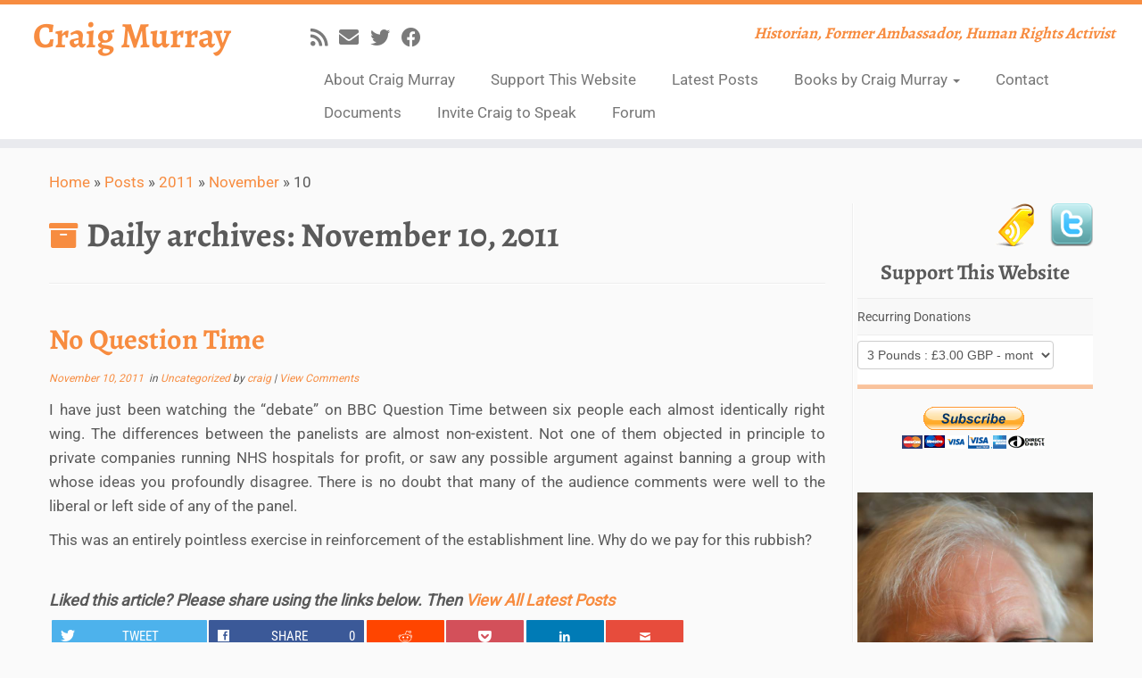

--- FILE ---
content_type: text/html; charset=UTF-8
request_url: https://www.craigmurray.org.uk/archives/2011/11/10/
body_size: 21684
content:
<!DOCTYPE html>
<!--[if IE 7]>
<html class="ie ie7 no-js" lang="en-GB">
<![endif]-->
<!--[if IE 8]>
<html class="ie ie8 no-js" lang="en-GB">
<![endif]-->
<!--[if !(IE 7) | !(IE 8)  ]><!-->
<html class="no-js" lang="en-GB">
<!--<![endif]-->
	<head>
		<meta charset="UTF-8" />
		<meta http-equiv="X-UA-Compatible" content="IE=EDGE" />
		<meta name="viewport" content="width=device-width, initial-scale=1.0" />
        <link rel="profile"  href="https://gmpg.org/xfn/11" />
		<link rel="pingback" href="https://www.craigmurray.org.uk/wp/xmlrpc.php" />
		<script>(function(html){html.className = html.className.replace(/\bno-js\b/,'js')})(document.documentElement);</script>
<meta name='robots' content='noindex, follow' />

	<!-- This site is optimized with the Yoast SEO plugin v22.8 - https://yoast.com/wordpress/plugins/seo/ -->
	<title>November 10, 2011 - Craig Murray</title>
	<meta property="og:locale" content="en_GB" />
	<meta property="og:type" content="website" />
	<meta property="og:title" content="November 10, 2011 - Craig Murray" />
	<meta property="og:url" content="https://www.craigmurray.org.uk/archives/2011/11/10/" />
	<meta property="og:site_name" content="Craig Murray" />
	<meta property="og:image" content="https://www.craigmurray.org.uk/wp/wp-content/uploads/2019/05/theancientmariner.jpg" />
	<meta property="og:image:width" content="640" />
	<meta property="og:image:height" content="960" />
	<meta property="og:image:type" content="image/jpeg" />
	<script type="application/ld+json" class="yoast-schema-graph">{"@context":"https://schema.org","@graph":[{"@type":"CollectionPage","@id":"https://www.craigmurray.org.uk/archives/2011/11/10/","url":"https://www.craigmurray.org.uk/archives/2011/11/10/","name":"November 10, 2011 - Craig Murray","isPartOf":{"@id":"https://www.craigmurray.org.uk/#website"},"breadcrumb":{"@id":"https://www.craigmurray.org.uk/archives/2011/11/10/#breadcrumb"},"inLanguage":"en-GB"},{"@type":"BreadcrumbList","@id":"https://www.craigmurray.org.uk/archives/2011/11/10/#breadcrumb","itemListElement":[{"@type":"ListItem","position":1,"name":"Home","item":"https://www.craigmurray.org.uk/"},{"@type":"ListItem","position":2,"name":"Archives for November 10, 2011"}]},{"@type":"WebSite","@id":"https://www.craigmurray.org.uk/#website","url":"https://www.craigmurray.org.uk/","name":"Craig Murray","description":"Historian, Former Ambassador, Human Rights Activist","potentialAction":[{"@type":"SearchAction","target":{"@type":"EntryPoint","urlTemplate":"https://www.craigmurray.org.uk/?s={search_term_string}"},"query-input":"required name=search_term_string"}],"inLanguage":"en-GB"}]}</script>
	<!-- / Yoast SEO plugin. -->


<link rel='dns-prefetch' href='//fonts.googleapis.com' />
<link rel="alternate" type="application/rss+xml" title="Craig Murray &raquo; Feed" href="https://www.craigmurray.org.uk/feed/" />
<link rel="alternate" type="application/rss+xml" title="Craig Murray &raquo; Comments Feed" href="https://www.craigmurray.org.uk/comments/feed/" />
		<!-- This site uses the Google Analytics by MonsterInsights plugin v8.28.0 - Using Analytics tracking - https://www.monsterinsights.com/ -->
							<script src="//www.googletagmanager.com/gtag/js?id=G-VSD8W7T4W3"  data-cfasync="false" data-wpfc-render="false" type="text/javascript" async></script>
			<script data-cfasync="false" data-wpfc-render="false" type="text/javascript">
				var mi_version = '8.28.0';
				var mi_track_user = true;
				var mi_no_track_reason = '';
								var MonsterInsightsDefaultLocations = {"page_location":"https:\/\/www.craigmurray.org.uk\/archives\/2011\/11\/10\/"};
				if ( typeof MonsterInsightsPrivacyGuardFilter === 'function' ) {
					var MonsterInsightsLocations = (typeof MonsterInsightsExcludeQuery === 'object') ? MonsterInsightsPrivacyGuardFilter( MonsterInsightsExcludeQuery ) : MonsterInsightsPrivacyGuardFilter( MonsterInsightsDefaultLocations );
				} else {
					var MonsterInsightsLocations = (typeof MonsterInsightsExcludeQuery === 'object') ? MonsterInsightsExcludeQuery : MonsterInsightsDefaultLocations;
				}

								var disableStrs = [
										'ga-disable-G-VSD8W7T4W3',
									];

				/* Function to detect opted out users */
				function __gtagTrackerIsOptedOut() {
					for (var index = 0; index < disableStrs.length; index++) {
						if (document.cookie.indexOf(disableStrs[index] + '=true') > -1) {
							return true;
						}
					}

					return false;
				}

				/* Disable tracking if the opt-out cookie exists. */
				if (__gtagTrackerIsOptedOut()) {
					for (var index = 0; index < disableStrs.length; index++) {
						window[disableStrs[index]] = true;
					}
				}

				/* Opt-out function */
				function __gtagTrackerOptout() {
					for (var index = 0; index < disableStrs.length; index++) {
						document.cookie = disableStrs[index] + '=true; expires=Thu, 31 Dec 2099 23:59:59 UTC; path=/';
						window[disableStrs[index]] = true;
					}
				}

				if ('undefined' === typeof gaOptout) {
					function gaOptout() {
						__gtagTrackerOptout();
					}
				}
								window.dataLayer = window.dataLayer || [];

				window.MonsterInsightsDualTracker = {
					helpers: {},
					trackers: {},
				};
				if (mi_track_user) {
					function __gtagDataLayer() {
						dataLayer.push(arguments);
					}

					function __gtagTracker(type, name, parameters) {
						if (!parameters) {
							parameters = {};
						}

						if (parameters.send_to) {
							__gtagDataLayer.apply(null, arguments);
							return;
						}

						if (type === 'event') {
														parameters.send_to = monsterinsights_frontend.v4_id;
							var hookName = name;
							if (typeof parameters['event_category'] !== 'undefined') {
								hookName = parameters['event_category'] + ':' + name;
							}

							if (typeof MonsterInsightsDualTracker.trackers[hookName] !== 'undefined') {
								MonsterInsightsDualTracker.trackers[hookName](parameters);
							} else {
								__gtagDataLayer('event', name, parameters);
							}
							
						} else {
							__gtagDataLayer.apply(null, arguments);
						}
					}

					__gtagTracker('js', new Date());
					__gtagTracker('set', {
						'developer_id.dZGIzZG': true,
											});
					if ( MonsterInsightsLocations.page_location ) {
						__gtagTracker('set', MonsterInsightsLocations);
					}
										__gtagTracker('config', 'G-VSD8W7T4W3', {"forceSSL":"true"} );
															window.gtag = __gtagTracker;										(function () {
						/* https://developers.google.com/analytics/devguides/collection/analyticsjs/ */
						/* ga and __gaTracker compatibility shim. */
						var noopfn = function () {
							return null;
						};
						var newtracker = function () {
							return new Tracker();
						};
						var Tracker = function () {
							return null;
						};
						var p = Tracker.prototype;
						p.get = noopfn;
						p.set = noopfn;
						p.send = function () {
							var args = Array.prototype.slice.call(arguments);
							args.unshift('send');
							__gaTracker.apply(null, args);
						};
						var __gaTracker = function () {
							var len = arguments.length;
							if (len === 0) {
								return;
							}
							var f = arguments[len - 1];
							if (typeof f !== 'object' || f === null || typeof f.hitCallback !== 'function') {
								if ('send' === arguments[0]) {
									var hitConverted, hitObject = false, action;
									if ('event' === arguments[1]) {
										if ('undefined' !== typeof arguments[3]) {
											hitObject = {
												'eventAction': arguments[3],
												'eventCategory': arguments[2],
												'eventLabel': arguments[4],
												'value': arguments[5] ? arguments[5] : 1,
											}
										}
									}
									if ('pageview' === arguments[1]) {
										if ('undefined' !== typeof arguments[2]) {
											hitObject = {
												'eventAction': 'page_view',
												'page_path': arguments[2],
											}
										}
									}
									if (typeof arguments[2] === 'object') {
										hitObject = arguments[2];
									}
									if (typeof arguments[5] === 'object') {
										Object.assign(hitObject, arguments[5]);
									}
									if ('undefined' !== typeof arguments[1].hitType) {
										hitObject = arguments[1];
										if ('pageview' === hitObject.hitType) {
											hitObject.eventAction = 'page_view';
										}
									}
									if (hitObject) {
										action = 'timing' === arguments[1].hitType ? 'timing_complete' : hitObject.eventAction;
										hitConverted = mapArgs(hitObject);
										__gtagTracker('event', action, hitConverted);
									}
								}
								return;
							}

							function mapArgs(args) {
								var arg, hit = {};
								var gaMap = {
									'eventCategory': 'event_category',
									'eventAction': 'event_action',
									'eventLabel': 'event_label',
									'eventValue': 'event_value',
									'nonInteraction': 'non_interaction',
									'timingCategory': 'event_category',
									'timingVar': 'name',
									'timingValue': 'value',
									'timingLabel': 'event_label',
									'page': 'page_path',
									'location': 'page_location',
									'title': 'page_title',
									'referrer' : 'page_referrer',
								};
								for (arg in args) {
																		if (!(!args.hasOwnProperty(arg) || !gaMap.hasOwnProperty(arg))) {
										hit[gaMap[arg]] = args[arg];
									} else {
										hit[arg] = args[arg];
									}
								}
								return hit;
							}

							try {
								f.hitCallback();
							} catch (ex) {
							}
						};
						__gaTracker.create = newtracker;
						__gaTracker.getByName = newtracker;
						__gaTracker.getAll = function () {
							return [];
						};
						__gaTracker.remove = noopfn;
						__gaTracker.loaded = true;
						window['__gaTracker'] = __gaTracker;
					})();
									} else {
										console.log("");
					(function () {
						function __gtagTracker() {
							return null;
						}

						window['__gtagTracker'] = __gtagTracker;
						window['gtag'] = __gtagTracker;
					})();
									}
			</script>
				<!-- / Google Analytics by MonsterInsights -->
		<script type="text/javascript">
/* <![CDATA[ */
window._wpemojiSettings = {"baseUrl":"https:\/\/s.w.org\/images\/core\/emoji\/15.0.3\/72x72\/","ext":".png","svgUrl":"https:\/\/s.w.org\/images\/core\/emoji\/15.0.3\/svg\/","svgExt":".svg","source":{"concatemoji":"https:\/\/www.craigmurray.org.uk\/wp\/wp-includes\/js\/wp-emoji-release.min.js?ver=ef3458f30ed90e5eaf1ef91f79173bd2"}};
/*! This file is auto-generated */
!function(i,n){var o,s,e;function c(e){try{var t={supportTests:e,timestamp:(new Date).valueOf()};sessionStorage.setItem(o,JSON.stringify(t))}catch(e){}}function p(e,t,n){e.clearRect(0,0,e.canvas.width,e.canvas.height),e.fillText(t,0,0);var t=new Uint32Array(e.getImageData(0,0,e.canvas.width,e.canvas.height).data),r=(e.clearRect(0,0,e.canvas.width,e.canvas.height),e.fillText(n,0,0),new Uint32Array(e.getImageData(0,0,e.canvas.width,e.canvas.height).data));return t.every(function(e,t){return e===r[t]})}function u(e,t,n){switch(t){case"flag":return n(e,"\ud83c\udff3\ufe0f\u200d\u26a7\ufe0f","\ud83c\udff3\ufe0f\u200b\u26a7\ufe0f")?!1:!n(e,"\ud83c\uddfa\ud83c\uddf3","\ud83c\uddfa\u200b\ud83c\uddf3")&&!n(e,"\ud83c\udff4\udb40\udc67\udb40\udc62\udb40\udc65\udb40\udc6e\udb40\udc67\udb40\udc7f","\ud83c\udff4\u200b\udb40\udc67\u200b\udb40\udc62\u200b\udb40\udc65\u200b\udb40\udc6e\u200b\udb40\udc67\u200b\udb40\udc7f");case"emoji":return!n(e,"\ud83d\udc26\u200d\u2b1b","\ud83d\udc26\u200b\u2b1b")}return!1}function f(e,t,n){var r="undefined"!=typeof WorkerGlobalScope&&self instanceof WorkerGlobalScope?new OffscreenCanvas(300,150):i.createElement("canvas"),a=r.getContext("2d",{willReadFrequently:!0}),o=(a.textBaseline="top",a.font="600 32px Arial",{});return e.forEach(function(e){o[e]=t(a,e,n)}),o}function t(e){var t=i.createElement("script");t.src=e,t.defer=!0,i.head.appendChild(t)}"undefined"!=typeof Promise&&(o="wpEmojiSettingsSupports",s=["flag","emoji"],n.supports={everything:!0,everythingExceptFlag:!0},e=new Promise(function(e){i.addEventListener("DOMContentLoaded",e,{once:!0})}),new Promise(function(t){var n=function(){try{var e=JSON.parse(sessionStorage.getItem(o));if("object"==typeof e&&"number"==typeof e.timestamp&&(new Date).valueOf()<e.timestamp+604800&&"object"==typeof e.supportTests)return e.supportTests}catch(e){}return null}();if(!n){if("undefined"!=typeof Worker&&"undefined"!=typeof OffscreenCanvas&&"undefined"!=typeof URL&&URL.createObjectURL&&"undefined"!=typeof Blob)try{var e="postMessage("+f.toString()+"("+[JSON.stringify(s),u.toString(),p.toString()].join(",")+"));",r=new Blob([e],{type:"text/javascript"}),a=new Worker(URL.createObjectURL(r),{name:"wpTestEmojiSupports"});return void(a.onmessage=function(e){c(n=e.data),a.terminate(),t(n)})}catch(e){}c(n=f(s,u,p))}t(n)}).then(function(e){for(var t in e)n.supports[t]=e[t],n.supports.everything=n.supports.everything&&n.supports[t],"flag"!==t&&(n.supports.everythingExceptFlag=n.supports.everythingExceptFlag&&n.supports[t]);n.supports.everythingExceptFlag=n.supports.everythingExceptFlag&&!n.supports.flag,n.DOMReady=!1,n.readyCallback=function(){n.DOMReady=!0}}).then(function(){return e}).then(function(){var e;n.supports.everything||(n.readyCallback(),(e=n.source||{}).concatemoji?t(e.concatemoji):e.wpemoji&&e.twemoji&&(t(e.twemoji),t(e.wpemoji)))}))}((window,document),window._wpemojiSettings);
/* ]]> */
</script>
<style type="text/css">@font-face {font-family:Alegreya;font-style:normal;font-weight:700;src:url(/cf-fonts/s/alegreya/5.0.11/vietnamese/700/normal.woff2);unicode-range:U+0102-0103,U+0110-0111,U+0128-0129,U+0168-0169,U+01A0-01A1,U+01AF-01B0,U+0300-0301,U+0303-0304,U+0308-0309,U+0323,U+0329,U+1EA0-1EF9,U+20AB;font-display:swap;}@font-face {font-family:Alegreya;font-style:normal;font-weight:700;src:url(/cf-fonts/s/alegreya/5.0.11/cyrillic-ext/700/normal.woff2);unicode-range:U+0460-052F,U+1C80-1C88,U+20B4,U+2DE0-2DFF,U+A640-A69F,U+FE2E-FE2F;font-display:swap;}@font-face {font-family:Alegreya;font-style:normal;font-weight:700;src:url(/cf-fonts/s/alegreya/5.0.11/greek-ext/700/normal.woff2);unicode-range:U+1F00-1FFF;font-display:swap;}@font-face {font-family:Alegreya;font-style:normal;font-weight:700;src:url(/cf-fonts/s/alegreya/5.0.11/cyrillic/700/normal.woff2);unicode-range:U+0301,U+0400-045F,U+0490-0491,U+04B0-04B1,U+2116;font-display:swap;}@font-face {font-family:Alegreya;font-style:normal;font-weight:700;src:url(/cf-fonts/s/alegreya/5.0.11/latin/700/normal.woff2);unicode-range:U+0000-00FF,U+0131,U+0152-0153,U+02BB-02BC,U+02C6,U+02DA,U+02DC,U+0304,U+0308,U+0329,U+2000-206F,U+2074,U+20AC,U+2122,U+2191,U+2193,U+2212,U+2215,U+FEFF,U+FFFD;font-display:swap;}@font-face {font-family:Alegreya;font-style:normal;font-weight:700;src:url(/cf-fonts/s/alegreya/5.0.11/greek/700/normal.woff2);unicode-range:U+0370-03FF;font-display:swap;}@font-face {font-family:Alegreya;font-style:normal;font-weight:700;src:url(/cf-fonts/s/alegreya/5.0.11/latin-ext/700/normal.woff2);unicode-range:U+0100-02AF,U+0304,U+0308,U+0329,U+1E00-1E9F,U+1EF2-1EFF,U+2020,U+20A0-20AB,U+20AD-20CF,U+2113,U+2C60-2C7F,U+A720-A7FF;font-display:swap;}@font-face {font-family:Roboto;font-style:normal;font-weight:400;src:url(/cf-fonts/s/roboto/5.0.11/latin-ext/400/normal.woff2);unicode-range:U+0100-02AF,U+0304,U+0308,U+0329,U+1E00-1E9F,U+1EF2-1EFF,U+2020,U+20A0-20AB,U+20AD-20CF,U+2113,U+2C60-2C7F,U+A720-A7FF;font-display:swap;}@font-face {font-family:Roboto;font-style:normal;font-weight:400;src:url(/cf-fonts/s/roboto/5.0.11/greek/400/normal.woff2);unicode-range:U+0370-03FF;font-display:swap;}@font-face {font-family:Roboto;font-style:normal;font-weight:400;src:url(/cf-fonts/s/roboto/5.0.11/vietnamese/400/normal.woff2);unicode-range:U+0102-0103,U+0110-0111,U+0128-0129,U+0168-0169,U+01A0-01A1,U+01AF-01B0,U+0300-0301,U+0303-0304,U+0308-0309,U+0323,U+0329,U+1EA0-1EF9,U+20AB;font-display:swap;}@font-face {font-family:Roboto;font-style:normal;font-weight:400;src:url(/cf-fonts/s/roboto/5.0.11/cyrillic/400/normal.woff2);unicode-range:U+0301,U+0400-045F,U+0490-0491,U+04B0-04B1,U+2116;font-display:swap;}@font-face {font-family:Roboto;font-style:normal;font-weight:400;src:url(/cf-fonts/s/roboto/5.0.11/greek-ext/400/normal.woff2);unicode-range:U+1F00-1FFF;font-display:swap;}@font-face {font-family:Roboto;font-style:normal;font-weight:400;src:url(/cf-fonts/s/roboto/5.0.11/cyrillic-ext/400/normal.woff2);unicode-range:U+0460-052F,U+1C80-1C88,U+20B4,U+2DE0-2DFF,U+A640-A69F,U+FE2E-FE2F;font-display:swap;}@font-face {font-family:Roboto;font-style:normal;font-weight:400;src:url(/cf-fonts/s/roboto/5.0.11/latin/400/normal.woff2);unicode-range:U+0000-00FF,U+0131,U+0152-0153,U+02BB-02BC,U+02C6,U+02DA,U+02DC,U+0304,U+0308,U+0329,U+2000-206F,U+2074,U+20AC,U+2122,U+2191,U+2193,U+2212,U+2215,U+FEFF,U+FFFD;font-display:swap;}</style>
<style id='wp-emoji-styles-inline-css' type='text/css'>

	img.wp-smiley, img.emoji {
		display: inline !important;
		border: none !important;
		box-shadow: none !important;
		height: 1em !important;
		width: 1em !important;
		margin: 0 0.07em !important;
		vertical-align: -0.1em !important;
		background: none !important;
		padding: 0 !important;
	}
</style>
<link rel='stylesheet' id='wp-block-library-css' href='https://www.craigmurray.org.uk/wp/wp-includes/css/dist/block-library/style.min.css?ver=ef3458f30ed90e5eaf1ef91f79173bd2' type='text/css' media='all' />
<style id='classic-theme-styles-inline-css' type='text/css'>
/*! This file is auto-generated */
.wp-block-button__link{color:#fff;background-color:#32373c;border-radius:9999px;box-shadow:none;text-decoration:none;padding:calc(.667em + 2px) calc(1.333em + 2px);font-size:1.125em}.wp-block-file__button{background:#32373c;color:#fff;text-decoration:none}
</style>
<style id='global-styles-inline-css' type='text/css'>
body{--wp--preset--color--black: #000000;--wp--preset--color--cyan-bluish-gray: #abb8c3;--wp--preset--color--white: #ffffff;--wp--preset--color--pale-pink: #f78da7;--wp--preset--color--vivid-red: #cf2e2e;--wp--preset--color--luminous-vivid-orange: #ff6900;--wp--preset--color--luminous-vivid-amber: #fcb900;--wp--preset--color--light-green-cyan: #7bdcb5;--wp--preset--color--vivid-green-cyan: #00d084;--wp--preset--color--pale-cyan-blue: #8ed1fc;--wp--preset--color--vivid-cyan-blue: #0693e3;--wp--preset--color--vivid-purple: #9b51e0;--wp--preset--gradient--vivid-cyan-blue-to-vivid-purple: linear-gradient(135deg,rgba(6,147,227,1) 0%,rgb(155,81,224) 100%);--wp--preset--gradient--light-green-cyan-to-vivid-green-cyan: linear-gradient(135deg,rgb(122,220,180) 0%,rgb(0,208,130) 100%);--wp--preset--gradient--luminous-vivid-amber-to-luminous-vivid-orange: linear-gradient(135deg,rgba(252,185,0,1) 0%,rgba(255,105,0,1) 100%);--wp--preset--gradient--luminous-vivid-orange-to-vivid-red: linear-gradient(135deg,rgba(255,105,0,1) 0%,rgb(207,46,46) 100%);--wp--preset--gradient--very-light-gray-to-cyan-bluish-gray: linear-gradient(135deg,rgb(238,238,238) 0%,rgb(169,184,195) 100%);--wp--preset--gradient--cool-to-warm-spectrum: linear-gradient(135deg,rgb(74,234,220) 0%,rgb(151,120,209) 20%,rgb(207,42,186) 40%,rgb(238,44,130) 60%,rgb(251,105,98) 80%,rgb(254,248,76) 100%);--wp--preset--gradient--blush-light-purple: linear-gradient(135deg,rgb(255,206,236) 0%,rgb(152,150,240) 100%);--wp--preset--gradient--blush-bordeaux: linear-gradient(135deg,rgb(254,205,165) 0%,rgb(254,45,45) 50%,rgb(107,0,62) 100%);--wp--preset--gradient--luminous-dusk: linear-gradient(135deg,rgb(255,203,112) 0%,rgb(199,81,192) 50%,rgb(65,88,208) 100%);--wp--preset--gradient--pale-ocean: linear-gradient(135deg,rgb(255,245,203) 0%,rgb(182,227,212) 50%,rgb(51,167,181) 100%);--wp--preset--gradient--electric-grass: linear-gradient(135deg,rgb(202,248,128) 0%,rgb(113,206,126) 100%);--wp--preset--gradient--midnight: linear-gradient(135deg,rgb(2,3,129) 0%,rgb(40,116,252) 100%);--wp--preset--font-size--small: 13px;--wp--preset--font-size--medium: 20px;--wp--preset--font-size--large: 36px;--wp--preset--font-size--x-large: 42px;--wp--preset--spacing--20: 0.44rem;--wp--preset--spacing--30: 0.67rem;--wp--preset--spacing--40: 1rem;--wp--preset--spacing--50: 1.5rem;--wp--preset--spacing--60: 2.25rem;--wp--preset--spacing--70: 3.38rem;--wp--preset--spacing--80: 5.06rem;--wp--preset--shadow--natural: 6px 6px 9px rgba(0, 0, 0, 0.2);--wp--preset--shadow--deep: 12px 12px 50px rgba(0, 0, 0, 0.4);--wp--preset--shadow--sharp: 6px 6px 0px rgba(0, 0, 0, 0.2);--wp--preset--shadow--outlined: 6px 6px 0px -3px rgba(255, 255, 255, 1), 6px 6px rgba(0, 0, 0, 1);--wp--preset--shadow--crisp: 6px 6px 0px rgba(0, 0, 0, 1);}:where(.is-layout-flex){gap: 0.5em;}:where(.is-layout-grid){gap: 0.5em;}body .is-layout-flex{display: flex;}body .is-layout-flex{flex-wrap: wrap;align-items: center;}body .is-layout-flex > *{margin: 0;}body .is-layout-grid{display: grid;}body .is-layout-grid > *{margin: 0;}:where(.wp-block-columns.is-layout-flex){gap: 2em;}:where(.wp-block-columns.is-layout-grid){gap: 2em;}:where(.wp-block-post-template.is-layout-flex){gap: 1.25em;}:where(.wp-block-post-template.is-layout-grid){gap: 1.25em;}.has-black-color{color: var(--wp--preset--color--black) !important;}.has-cyan-bluish-gray-color{color: var(--wp--preset--color--cyan-bluish-gray) !important;}.has-white-color{color: var(--wp--preset--color--white) !important;}.has-pale-pink-color{color: var(--wp--preset--color--pale-pink) !important;}.has-vivid-red-color{color: var(--wp--preset--color--vivid-red) !important;}.has-luminous-vivid-orange-color{color: var(--wp--preset--color--luminous-vivid-orange) !important;}.has-luminous-vivid-amber-color{color: var(--wp--preset--color--luminous-vivid-amber) !important;}.has-light-green-cyan-color{color: var(--wp--preset--color--light-green-cyan) !important;}.has-vivid-green-cyan-color{color: var(--wp--preset--color--vivid-green-cyan) !important;}.has-pale-cyan-blue-color{color: var(--wp--preset--color--pale-cyan-blue) !important;}.has-vivid-cyan-blue-color{color: var(--wp--preset--color--vivid-cyan-blue) !important;}.has-vivid-purple-color{color: var(--wp--preset--color--vivid-purple) !important;}.has-black-background-color{background-color: var(--wp--preset--color--black) !important;}.has-cyan-bluish-gray-background-color{background-color: var(--wp--preset--color--cyan-bluish-gray) !important;}.has-white-background-color{background-color: var(--wp--preset--color--white) !important;}.has-pale-pink-background-color{background-color: var(--wp--preset--color--pale-pink) !important;}.has-vivid-red-background-color{background-color: var(--wp--preset--color--vivid-red) !important;}.has-luminous-vivid-orange-background-color{background-color: var(--wp--preset--color--luminous-vivid-orange) !important;}.has-luminous-vivid-amber-background-color{background-color: var(--wp--preset--color--luminous-vivid-amber) !important;}.has-light-green-cyan-background-color{background-color: var(--wp--preset--color--light-green-cyan) !important;}.has-vivid-green-cyan-background-color{background-color: var(--wp--preset--color--vivid-green-cyan) !important;}.has-pale-cyan-blue-background-color{background-color: var(--wp--preset--color--pale-cyan-blue) !important;}.has-vivid-cyan-blue-background-color{background-color: var(--wp--preset--color--vivid-cyan-blue) !important;}.has-vivid-purple-background-color{background-color: var(--wp--preset--color--vivid-purple) !important;}.has-black-border-color{border-color: var(--wp--preset--color--black) !important;}.has-cyan-bluish-gray-border-color{border-color: var(--wp--preset--color--cyan-bluish-gray) !important;}.has-white-border-color{border-color: var(--wp--preset--color--white) !important;}.has-pale-pink-border-color{border-color: var(--wp--preset--color--pale-pink) !important;}.has-vivid-red-border-color{border-color: var(--wp--preset--color--vivid-red) !important;}.has-luminous-vivid-orange-border-color{border-color: var(--wp--preset--color--luminous-vivid-orange) !important;}.has-luminous-vivid-amber-border-color{border-color: var(--wp--preset--color--luminous-vivid-amber) !important;}.has-light-green-cyan-border-color{border-color: var(--wp--preset--color--light-green-cyan) !important;}.has-vivid-green-cyan-border-color{border-color: var(--wp--preset--color--vivid-green-cyan) !important;}.has-pale-cyan-blue-border-color{border-color: var(--wp--preset--color--pale-cyan-blue) !important;}.has-vivid-cyan-blue-border-color{border-color: var(--wp--preset--color--vivid-cyan-blue) !important;}.has-vivid-purple-border-color{border-color: var(--wp--preset--color--vivid-purple) !important;}.has-vivid-cyan-blue-to-vivid-purple-gradient-background{background: var(--wp--preset--gradient--vivid-cyan-blue-to-vivid-purple) !important;}.has-light-green-cyan-to-vivid-green-cyan-gradient-background{background: var(--wp--preset--gradient--light-green-cyan-to-vivid-green-cyan) !important;}.has-luminous-vivid-amber-to-luminous-vivid-orange-gradient-background{background: var(--wp--preset--gradient--luminous-vivid-amber-to-luminous-vivid-orange) !important;}.has-luminous-vivid-orange-to-vivid-red-gradient-background{background: var(--wp--preset--gradient--luminous-vivid-orange-to-vivid-red) !important;}.has-very-light-gray-to-cyan-bluish-gray-gradient-background{background: var(--wp--preset--gradient--very-light-gray-to-cyan-bluish-gray) !important;}.has-cool-to-warm-spectrum-gradient-background{background: var(--wp--preset--gradient--cool-to-warm-spectrum) !important;}.has-blush-light-purple-gradient-background{background: var(--wp--preset--gradient--blush-light-purple) !important;}.has-blush-bordeaux-gradient-background{background: var(--wp--preset--gradient--blush-bordeaux) !important;}.has-luminous-dusk-gradient-background{background: var(--wp--preset--gradient--luminous-dusk) !important;}.has-pale-ocean-gradient-background{background: var(--wp--preset--gradient--pale-ocean) !important;}.has-electric-grass-gradient-background{background: var(--wp--preset--gradient--electric-grass) !important;}.has-midnight-gradient-background{background: var(--wp--preset--gradient--midnight) !important;}.has-small-font-size{font-size: var(--wp--preset--font-size--small) !important;}.has-medium-font-size{font-size: var(--wp--preset--font-size--medium) !important;}.has-large-font-size{font-size: var(--wp--preset--font-size--large) !important;}.has-x-large-font-size{font-size: var(--wp--preset--font-size--x-large) !important;}
.wp-block-navigation a:where(:not(.wp-element-button)){color: inherit;}
:where(.wp-block-post-template.is-layout-flex){gap: 1.25em;}:where(.wp-block-post-template.is-layout-grid){gap: 1.25em;}
:where(.wp-block-columns.is-layout-flex){gap: 2em;}:where(.wp-block-columns.is-layout-grid){gap: 2em;}
.wp-block-pullquote{font-size: 1.5em;line-height: 1.6;}
</style>
<link rel='stylesheet' id='bbp-default-css' href='https://www.craigmurray.org.uk/wp/wp-content/plugins/bbpress/templates/default/css/bbpress.min.css?ver=2.6.9' type='text/css' media='all' />
<link rel='stylesheet' id='contact-form-7-css' href='https://www.craigmurray.org.uk/wp/wp-content/plugins/contact-form-7/includes/css/styles.css?ver=5.9.6' type='text/css' media='all' />
<link rel='stylesheet' id='sharify-css' href='https://www.craigmurray.org.uk/wp/wp-content/plugins/sharify/sharify-style.php' type='text/css' media='all' />
<link rel='stylesheet' id='sharify-icon-css' href='https://www.craigmurray.org.uk/wp/wp-content/plugins/sharify/icon/css/sharify.css' type='text/css' media='all' />
<style type="text/css">@font-face {font-family:Roboto Condensed;font-style:normal;font-weight:400;src:url(/cf-fonts/s/roboto-condensed/5.0.14/cyrillic-ext/400/normal.woff2);unicode-range:U+0460-052F,U+1C80-1C88,U+20B4,U+2DE0-2DFF,U+A640-A69F,U+FE2E-FE2F;font-display:swap;}@font-face {font-family:Roboto Condensed;font-style:normal;font-weight:400;src:url(/cf-fonts/s/roboto-condensed/5.0.14/latin/400/normal.woff2);unicode-range:U+0000-00FF,U+0131,U+0152-0153,U+02BB-02BC,U+02C6,U+02DA,U+02DC,U+0304,U+0308,U+0329,U+2000-206F,U+2074,U+20AC,U+2122,U+2191,U+2193,U+2212,U+2215,U+FEFF,U+FFFD;font-display:swap;}@font-face {font-family:Roboto Condensed;font-style:normal;font-weight:400;src:url(/cf-fonts/s/roboto-condensed/5.0.14/greek/400/normal.woff2);unicode-range:U+0370-03FF;font-display:swap;}@font-face {font-family:Roboto Condensed;font-style:normal;font-weight:400;src:url(/cf-fonts/s/roboto-condensed/5.0.14/greek-ext/400/normal.woff2);unicode-range:U+1F00-1FFF;font-display:swap;}@font-face {font-family:Roboto Condensed;font-style:normal;font-weight:400;src:url(/cf-fonts/s/roboto-condensed/5.0.14/latin-ext/400/normal.woff2);unicode-range:U+0100-02AF,U+0304,U+0308,U+0329,U+1E00-1E9F,U+1EF2-1EFF,U+2020,U+20A0-20AB,U+20AD-20CF,U+2113,U+2C60-2C7F,U+A720-A7FF;font-display:swap;}@font-face {font-family:Roboto Condensed;font-style:normal;font-weight:400;src:url(/cf-fonts/s/roboto-condensed/5.0.14/cyrillic/400/normal.woff2);unicode-range:U+0301,U+0400-045F,U+0490-0491,U+04B0-04B1,U+2116;font-display:swap;}@font-face {font-family:Roboto Condensed;font-style:normal;font-weight:400;src:url(/cf-fonts/s/roboto-condensed/5.0.14/vietnamese/400/normal.woff2);unicode-range:U+0102-0103,U+0110-0111,U+0128-0129,U+0168-0169,U+01A0-01A1,U+01AF-01B0,U+0300-0301,U+0303-0304,U+0308-0309,U+0323,U+0329,U+1EA0-1EF9,U+20AB;font-display:swap;}</style>
<link rel='stylesheet' id='style-pack-latest-activity-css' href='https://www.craigmurray.org.uk/wp/wp-content/plugins/bbp-style-pack/build/la-index.css?ver=6.0.5' type='text/css' media='all' />
<link rel='stylesheet' id='style-pack-login-css' href='https://www.craigmurray.org.uk/wp/wp-content/plugins/bbp-style-pack/build/login-index.css?ver=6.0.5' type='text/css' media='all' />
<link rel='stylesheet' id='style-pack-single-topic-information-css' href='https://www.craigmurray.org.uk/wp/wp-content/plugins/bbp-style-pack/build/ti-index.css?ver=6.0.5' type='text/css' media='all' />
<link rel='stylesheet' id='style-pack-single-forum-information-css' href='https://www.craigmurray.org.uk/wp/wp-content/plugins/bbp-style-pack/build/fi-index.css?ver=6.0.5' type='text/css' media='all' />
<link rel='stylesheet' id='style-pack-forums-list-css' href='https://www.craigmurray.org.uk/wp/wp-content/plugins/bbp-style-pack/build/flist-index.css?ver=6.0.5' type='text/css' media='all' />
<link rel='stylesheet' id='style-pack-topic-views-list-css' href='https://www.craigmurray.org.uk/wp/wp-content/plugins/bbp-style-pack/build/topic-views-index.css?ver=6.0.5' type='text/css' media='all' />
<link rel='stylesheet' id='style-pack-statistics-list-css' href='https://www.craigmurray.org.uk/wp/wp-content/plugins/bbp-style-pack/build/statistics-index.css?ver=6.0.5' type='text/css' media='all' />
<link rel='stylesheet' id='style-pack-search-form-css' href='https://www.craigmurray.org.uk/wp/wp-content/plugins/bbp-style-pack/build/search-index.css?ver=6.0.5' type='text/css' media='all' />
<link rel='stylesheet' id='bsp-css' href='https://www.craigmurray.org.uk/wp/wp-content/plugins/bbp-style-pack/css/bspstyle.css?ver=1718386009' type='text/css' media='screen' />
<link rel='stylesheet' id='dashicons-css' href='https://www.craigmurray.org.uk/wp/wp-includes/css/dashicons.min.css?ver=ef3458f30ed90e5eaf1ef91f79173bd2' type='text/css' media='all' />
<link rel='stylesheet' id='wordpress-popular-posts-css-css' href='https://www.craigmurray.org.uk/wp/wp-content/themes/customizr-craig-blog/wpp.css?ver=6.4.2' type='text/css' media='all' />
<link rel='stylesheet' id='customizr-fa-css' href='https://www.craigmurray.org.uk/wp/wp-content/themes/customizr/assets/shared/fonts/fa/css/fontawesome-all.min.css?ver=4.4.22' type='text/css' media='all' />
<link rel='stylesheet' id='customizr-common-css' href='https://www.craigmurray.org.uk/wp/wp-content/themes/customizr/inc/assets/css/tc_common.min.css?ver=4.4.22' type='text/css' media='all' />
<link rel='stylesheet' id='customizr-skin-css' href='https://www.craigmurray.org.uk/wp/wp-content/themes/customizr/inc/assets/css/orange.min.css?ver=4.4.22' type='text/css' media='all' />
<style id='customizr-skin-inline-css' type='text/css'>

                  .site-title,.site-description,h1,h2,h3,.tc-dropcap {
                    font-family : 'Alegreya';
                    font-weight : 700;
                  }

                  body,.navbar .nav>li>a {
                    font-family : 'Roboto';
                    font-weight : inherit;
                  }

            body,.navbar .nav>li>a {
              font-size : 17px;
              line-height : 1.6em;
            }
table { border-collapse: separate; }
                           body table { border-collapse: collapse; }
                          
.social-links .social-icon:before { content: none } 
.sticky-enabled .tc-shrink-on .site-logo img {
    					height:30px!important;width:auto!important
    				}

    				.sticky-enabled .tc-shrink-on .brand .site-title {
    					font-size:0.6em;opacity:0.8;line-height:1.2em
    				}

          .comments-link .tc-comment-bubble {
            color: #e83d12;
            border: 2px solid #e83d12;
          }
          .comments-link .tc-comment-bubble:before {
            border-color: #e83d12;
          }
        
.tc-rectangular-thumb {
        max-height: 250px;
        height :250px
      }

#tc-push-footer { display: none; visibility: hidden; }
         .tc-sticky-footer #tc-push-footer.sticky-footer-enabled { display: block; }
        

</style>
<link rel='stylesheet' id='customizr-style-css' href='https://www.craigmurray.org.uk/wp/wp-content/themes/customizr-craig-blog/style.css?ver=4.4.22' type='text/css' media='all' />
<link rel='stylesheet' id='fancyboxcss-css' href='https://www.craigmurray.org.uk/wp/wp-content/themes/customizr/assets/front/js/libs/fancybox/jquery.fancybox-1.3.4.min.css?ver=ef3458f30ed90e5eaf1ef91f79173bd2' type='text/css' media='all' />
<script type="text/javascript" src="https://www.craigmurray.org.uk/wp/wp-content/plugins/google-analytics-for-wordpress/assets/js/frontend-gtag.min.js?ver=8.28.0" id="monsterinsights-frontend-script-js"></script>
<script data-cfasync="false" data-wpfc-render="false" type="text/javascript" id='monsterinsights-frontend-script-js-extra'>/* <![CDATA[ */
var monsterinsights_frontend = {"js_events_tracking":"true","download_extensions":"doc,pdf,ppt,zip,xls,docx,pptx,xlsx","inbound_paths":"[]","home_url":"https:\/\/www.craigmurray.org.uk","hash_tracking":"false","v4_id":"G-VSD8W7T4W3"};/* ]]> */
</script>
<script type="application/json" id="wpp-json">

{"sampling_active":0,"sampling_rate":10,"ajax_url":"https:\/\/www.craigmurray.org.uk\/wp-json\/wordpress-popular-posts\/v1\/popular-posts","api_url":"https:\/\/www.craigmurray.org.uk\/wp-json\/wordpress-popular-posts","ID":0,"token":"cb696c0d01","lang":0,"debug":0}

</script>
<script type="text/javascript" src="https://www.craigmurray.org.uk/wp/wp-content/plugins/wordpress-popular-posts/assets/js/wpp.min.js?ver=6.4.2" id="wpp-js-js"></script>
<script type="text/javascript" src="https://www.craigmurray.org.uk/wp/wp-includes/js/jquery/jquery.min.js?ver=3.7.1" id="jquery-core-js"></script>
<script type="text/javascript" src="https://www.craigmurray.org.uk/wp/wp-includes/js/jquery/jquery-migrate.min.js?ver=3.4.1" id="jquery-migrate-js"></script>
<script type="text/javascript" src="https://www.craigmurray.org.uk/wp/wp-content/themes/customizr/assets/front/js/libs/modernizr.min.js?ver=4.4.22" id="modernizr-js"></script>
<script type="text/javascript" src="https://www.craigmurray.org.uk/wp/wp-content/themes/customizr/assets/front/js/libs/fancybox/jquery.fancybox-1.3.4.min.js?ver=4.4.22" id="tc-fancybox-js"></script>
<script type="text/javascript" src="https://www.craigmurray.org.uk/wp/wp-includes/js/underscore.min.js?ver=1.13.4" id="underscore-js"></script>
<script type="text/javascript" id="tc-scripts-js-extra">
/* <![CDATA[ */
var TCParams = {"_disabled":[],"FancyBoxState":"1","FancyBoxAutoscale":"1","SliderName":"","SliderDelay":"","SliderHover":"1","centerSliderImg":"1","SmoothScroll":{"Enabled":true,"Options":{"touchpadSupport":false}},"anchorSmoothScroll":"linear","anchorSmoothScrollExclude":{"simple":["[class*=edd]",".tc-carousel-control",".carousel-control","[data-toggle=\"modal\"]","[data-toggle=\"dropdown\"]","[data-toggle=\"tooltip\"]","[data-toggle=\"popover\"]","[data-toggle=\"collapse\"]","[data-toggle=\"tab\"]","[data-toggle=\"pill\"]","[class*=upme]","[class*=um-]"],"deep":{"classes":[],"ids":[]}},"ReorderBlocks":"1","centerAllImg":"1","HasComments":"","LeftSidebarClass":".span3.left.tc-sidebar","RightSidebarClass":".span3.right.tc-sidebar","LoadModernizr":"1","stickyCustomOffset":{"_initial":0,"_scrolling":0,"options":{"_static":true,"_element":""}},"stickyHeader":"1","dropdowntoViewport":"","timerOnScrollAllBrowsers":"1","extLinksStyle":"","extLinksTargetExt":"1","extLinksSkipSelectors":{"classes":["btn","button"],"ids":[]},"dropcapEnabled":"","dropcapWhere":{"post":"","page":""},"dropcapMinWords":"50","dropcapSkipSelectors":{"tags":["IMG","IFRAME","H1","H2","H3","H4","H5","H6","BLOCKQUOTE","UL","OL"],"classes":["btn","tc-placeholder-wrap"],"id":[]},"imgSmartLoadEnabled":"1","imgSmartLoadOpts":{"parentSelectors":[".article-container",".__before_main_wrapper",".widget-front"],"opts":{"excludeImg":[".tc-holder-img"]}},"imgSmartLoadsForSliders":"","goldenRatio":"1.618","gridGoldenRatioLimit":"350","isSecondMenuEnabled":"","secondMenuRespSet":"in-sn-before","isParallaxOn":"1","parallaxRatio":"0.55","pluginCompats":[],"adminAjaxUrl":"https:\/\/www.craigmurray.org.uk\/wp\/wp-admin\/admin-ajax.php","ajaxUrl":"https:\/\/www.craigmurray.org.uk\/?czrajax=1","frontNonce":{"id":"CZRFrontNonce","handle":"132769bcc5"},"isDevMode":"","isModernStyle":"","i18n":{"Permanently dismiss":"Permanently dismiss"},"version":"4.4.22","frontNotifications":{"styleSwitcher":{"enabled":false,"content":"","dismissAction":"dismiss_style_switcher_note_front","ajaxUrl":"https:\/\/www.craigmurray.org.uk\/wp\/wp-admin\/admin-ajax.php"}}};
/* ]]> */
</script>
<script type="text/javascript" src="https://www.craigmurray.org.uk/wp/wp-content/themes/customizr/inc/assets/js/tc-scripts.min.js?ver=4.4.22" id="tc-scripts-js"></script>
<link rel="https://api.w.org/" href="https://www.craigmurray.org.uk/wp-json/" /><link rel="EditURI" type="application/rsd+xml" title="RSD" href="https://www.craigmurray.org.uk/wp/xmlrpc.php?rsd" />

            <style id="wpp-loading-animation-styles">@-webkit-keyframes bgslide{from{background-position-x:0}to{background-position-x:-200%}}@keyframes bgslide{from{background-position-x:0}to{background-position-x:-200%}}.wpp-widget-placeholder,.wpp-widget-block-placeholder,.wpp-shortcode-placeholder{margin:0 auto;width:60px;height:3px;background:#dd3737;background:linear-gradient(90deg,#dd3737 0%,#571313 10%,#dd3737 100%);background-size:200% auto;border-radius:3px;-webkit-animation:bgslide 1s infinite linear;animation:bgslide 1s infinite linear}</style>
            <!-- There is no amphtml version available for this URL. --><link rel="icon" href="https://www.craigmurray.org.uk/wp/wp-content/uploads/2016/03/craigpic-150x150.jpg" sizes="32x32" />
<link rel="icon" href="https://www.craigmurray.org.uk/wp/wp-content/uploads/2016/03/craigpic.jpg" sizes="192x192" />
<link rel="apple-touch-icon" href="https://www.craigmurray.org.uk/wp/wp-content/uploads/2016/03/craigpic.jpg" />
<meta name="msapplication-TileImage" content="https://www.craigmurray.org.uk/wp/wp-content/uploads/2016/03/craigpic.jpg" />
		<style type="text/css" id="wp-custom-css">
			.display-posts-listing.image-left .listing-item {
	overflow: hidden; 
	margin-bottom: 32px;
	width: 100%;
}

.display-posts-listing.image-left .image {
	float: left;
	margin: 0 16px 0 0;
}

.display-posts-listing.image-left .title {
	display: block;
}

.display-posts-listing.image-left .excerpt-dash { 
	display: none; 
}		</style>
			</head>
	
	<body class="archive date wp-embed-responsive tc-fade-hover-links tc-r-sidebar tc-center-images skin-orange customizr-4-4-22-with-child-theme tc-sticky-header sticky-disabled tc-solid-color-on-scroll no-navbar tc-regular-menu tc-post-list-context tc-sticky-footer" >
            <a class="screen-reader-text skip-link" href="#content">Skip to content</a>
        
    <div id="tc-page-wrap" class="">

  		
  	   	<header class="tc-header clearfix row-fluid tc-tagline-off tc-title-logo-on  tc-shrink-on tc-menu-on logo-left tc-second-menu-in-sn-before-when-mobile">
  			      <div class="brand span3 pull-left ">

        <h1><a class="site-title" href="https://www.craigmurray.org.uk/">Craig Murray</a></h1>
      </div> <!-- brand span3 pull-left -->
      <div class="container outside"><h2 class="site-description">Historian, Former Ambassador, Human Rights Activist</h2></div>      	<div class="navbar-wrapper clearfix span9 tc-submenu-fade tc-submenu-move tc-open-on-hover pull-menu-right">
        	<div class="navbar resp">
          		<div class="navbar-inner" role="navigation">
            		<div class="row-fluid">
              		<div class="social-block span5"><div class="social-links"><a rel="nofollow noopener noreferrer" class="social-icon icon-feed" title="Subscribe to my rss feed" aria-label="Subscribe to my rss feed" href="https://www.craigmurray.org.uk/feed/rss/" target="_blank"><i class="fas fa-rss"></i></a><a rel="nofollow noopener noreferrer" class="social-icon icon-mail" title="E-mail" aria-label="E-mail" href="/cdn-cgi/l/email-protection#385b4a59515f554d4a4a5941090f0908785a4c51564c5d4a565d4c165b5755" target="_blank"><i class="fas fa-envelope"></i></a><a rel="nofollow noopener noreferrer" class="social-icon icon-twitter"  title="Follow me on Twitter" aria-label="Follow me on Twitter" href="https://twitter.com/CraigMurrayOrg"  target="_blank" ><i class="fab fa-twitter"></i></a><a rel="nofollow noopener noreferrer" class="social-icon icon-facebook"  title="Follow me on Facebook" aria-label="Follow me on Facebook" href="https://www.facebook.com/craig.murray.1257"  target="_blank" ><i class="fab fa-facebook"></i></a></div></div><h2 class="span7 inside site-description">Historian, Former Ambassador, Human Rights Activist</h2><div class="nav-collapse collapse tc-hover-menu-wrapper"><div class="menu-main-container"><ul id="menu-main-2" class="nav tc-hover-menu"><li class="menu-item menu-item-type-post_type menu-item-object-page menu-item-33218"><a href="https://www.craigmurray.org.uk/about-craig-murray/">About Craig Murray</a></li>
<li class="menu-item menu-item-type-post_type menu-item-object-page menu-item-38117"><a href="https://www.craigmurray.org.uk/support-this-website/">Support This Website</a></li>
<li class="menu-item menu-item-type-post_type menu-item-object-page menu-item-home menu-item-86696"><a href="https://www.craigmurray.org.uk/">Latest Posts</a></li>
<li class="menu-item menu-item-type-post_type menu-item-object-page menu-item-has-children dropdown menu-item-33219"><a href="https://www.craigmurray.org.uk/books/">Books by Craig Murray <strong class="caret"></strong></a>
<ul class="dropdown-menu">
	<li class="menu-item menu-item-type-post_type menu-item-object-post menu-item-34641"><a href="https://www.craigmurray.org.uk/archives/2016/10/need-alexander-burnes/">Sikunder Burnes</a></li>
	<li class="menu-item menu-item-type-post_type menu-item-object-page menu-item-41618"><a href="https://www.craigmurray.org.uk/books/">Other Books</a></li>
</ul>
</li>
<li class="menu-item menu-item-type-post_type menu-item-object-page menu-item-33220"><a href="https://www.craigmurray.org.uk/contact/">Contact</a></li>
<li class="menu-item menu-item-type-post_type menu-item-object-page menu-item-33221"><a href="https://www.craigmurray.org.uk/documents/">Documents</a></li>
<li class="menu-item menu-item-type-post_type menu-item-object-page menu-item-33222"><a href="https://www.craigmurray.org.uk/invite-craig-to-speak/">Invite Craig to Speak</a></li>
<li class="menu-item menu-item-type-custom menu-item-object-custom menu-item-86839"><a href="https://www.craigmurray.org.uk/forums/">Forum</a></li>
</ul></div></div><div class="btn-toggle-nav pull-right"><button type="button" class="btn menu-btn" data-toggle="collapse" data-target=".nav-collapse" title="Open the menu" aria-label="Open the menu"><span class="icon-bar"></span><span class="icon-bar"></span><span class="icon-bar"></span> </button></div>          			</div><!-- /.row-fluid -->
          		</div><!-- /.navbar-inner -->
        	</div><!-- /.navbar resp -->
      	</div><!-- /.navbar-wrapper -->
    	  		</header>
  		<div id="tc-reset-margin-top" class="container-fluid" style="margin-top:103px"></div><div id="main-wrapper" class="container">

    <div class="tc-hot-crumble container" role="navigation"><div class="row"><div class="span12"><div class="breadcrumb-trail breadcrumbs"><span class="trail-begin"><a href="https://www.craigmurray.org.uk" title="Craig Murray" rel="home" class="trail-begin">Home</a></span> <span class="sep">&raquo;</span> <a href="https://www.craigmurray.org.uk/posts/" title="Posts">Posts</a> <span class="sep">&raquo;</span> <a href="https://www.craigmurray.org.uk/archives/2011/" title="2011">2011</a> <span class="sep">&raquo;</span> <a href="https://www.craigmurray.org.uk/archives/2011/11/" title="November">November</a> <span class="sep">&raquo;</span> <span class="trail-end">10</span></div></div></div></div>
    <div class="container" role="main">
        <div class="row column-content-wrapper">

            
                <div id="content" class="span9 article-container grid-container tc-gallery-style">

                            <header class="archive-header">
          <h1 class="format-icon">Daily archives: <span>November 10, 2011</span></h1><hr class="featurette-divider __before_loop">        </header>
        
                        
                                                                                    
                                                                    <article id="post-28884" class="row-fluid grid-item post-28884 post type-post status-publish format-standard category-uncategorized thumb-position-right rounded czr-hentry">
                                        <div class="grid__item">    <section class="tc-content span12">
              <header class="entry-header">
          <h2 class="entry-title "><a href="https://www.craigmurray.org.uk/archives/2011/11/no-question-time/" rel="bookmark">No Question Time</a></h2><div class="entry-meta"><a href="https://www.craigmurray.org.uk/archives/2011/11/10/" title="23:39" rel="bookmark"><time class="entry-date updated" datetime="10 Nov, 2011">November 10, 2011</time></a> &nbsp;in <a class="" href="https://www.craigmurray.org.uk/archives/category/uncategorized/" title="View all posts in Uncategorized"> Uncategorized </a> <span class="by-author"> by <span class="author vcard author_name"><a class="url fn n" href="https://www.craigmurray.org.uk/archives/author/craigm/" title="View all posts by craig" rel="author">craig</a></span></span>  | <span class="my-comments-link"><a href="https://www.craigmurray.org.uk/archives/2011/11/no-question-time/#respond" title="View Comments">View Comments</a></span></div>        </header>
        <section class="entry-summary"><p>I have just been watching the &#8220;debate&#8221; on BBC Question Time between six people each almost identically right wing.  The differences between the panelists are almost non-existent.  Not one of them objected in principle to private companies running NHS hospitals for profit, or saw any possible argument against banning a group with whose ideas you profoundly disagree.  There is no doubt that many of the audience comments were well to the liberal or left side of any of the panel.  </p>
<p>This was an entirely pointless exercise in reinforcement of the establishment line.  Why do we pay for this rubbish?</p>
</section><div class="sharify-container"><ul><h4><i>Liked this article? Please share using the links below. Then <a href="https://www.craigmurray.org.uk/new-posts/">View All Latest Posts</a></i></h4><li class="sharify-btn-twitter">
								<a title="Tweet on Twitter" href="https://twitter.com/intent/tweet?text=No+Question+Time: https://www.craigmurray.org.uk/archives/2011/11/no-question-time/ - via:@CraigMurrayOrg" onclick="window.open(this.href, 'mywin','left=50,top=50,width=600,height=350,toolbar=0'); return false;">
									<span class="sharify-icon"><i class="sharify sharify-twitter"></i></span>
									<span class="sharify-title">Tweet</span>
								</a>
							</li><li class="sharify-btn-facebook">
								<a title="Share on Facebook" href="https://www.facebook.com/sharer.php?u=https%3A%2F%2Fwww.craigmurray.org.uk%2Farchives%2F2011%2F11%2Fno-question-time%2F" onclick="window.open(this.href, 'mywin','left=50,top=50,width=600,height=350,toolbar=0'); return false;">
									<span class="sharify-icon"><i class="sharify sharify-facebook"></i></span>
									<span class="sharify-title">Share</span>
									<span class="sharify-count">0</span>
								</a>
							</li><li class="sharify-btn-reddit">
								<a title="Submit to Reddit" href="http://reddit.com/submit?url=https://www.craigmurray.org.uk/archives/2011/11/no-question-time/" onclick="window.open(this.href, 'mywin','left=50,top=50,width=950,height=450,toolbar=0'); return false;">
									<span class="sharify-icon"><i class="sharify sharify-reddit"></i></span>
									<span class="sharify-title">Reddit</span>
								</a>
							</li><li class="sharify-btn-pocket">
								<a title="Save to read later on Pocket" href="https://getpocket.com/save?url=https%3A%2F%2Fwww.craigmurray.org.uk%2Farchives%2F2011%2F11%2Fno-question-time%2F" onclick="window.open(this.href, 'mywin','left=50,top=50,width=600,height=350,toolbar=0'); return false;">
									<span class="sharify-icon"><i class="sharify sharify-pocket"></i></span>
									<span class="sharify-title">Pocket</span>
								</a>
							</li><li class="sharify-btn-linkedin">
								<a title="Share on Linkedin" href="https://www.linkedin.com/shareArticle?mini=true&url=https://www.craigmurray.org.uk/archives/2011/11/no-question-time/&title=No Question Time" onclick="if(!document.getElementById('td_social_networks_buttons')){window.open(this.href, 'mywin','left=50,top=50,width=600,height=350,toolbar=0'); return false;}" >
									<span class="sharify-icon"><i class="sharify sharify-linkedin"></i></span>
									<span class="sharify-title">LinkedIn</span>
									<span class="sharify-count">0</span>
								</a>
							</li><li class="sharify-btn-email">
								<a title="Share via mail" href="/cdn-cgi/l/email-protection#[base64]">
									<span class="sharify-icon"><i class="sharify sharify-mail"></i></span>
									<span class="sharify-title">Email</span>
								</a>
							</li></ul></div><a class="goto-comment" href="https://www.craigmurray.org.uk/archives/2011/11/no-question-time/#respond">View with comments</a>    </section>
    <hr class="featurette-divider __loop"></div>                                    </article>
                                
                                                            
                                                                    <article id="post-28882" class="row-fluid grid-item post-28882 post type-post status-publish format-standard category-uncategorized thumb-position-right rounded czr-hentry">
                                        <div class="grid__item">    <section class="tc-content span12">
              <header class="entry-header">
          <h2 class="entry-title "><a href="https://www.craigmurray.org.uk/archives/2011/11/bordering-on-the-ridiculous/" rel="bookmark">Bordering on the Ridiculous</a></h2><div class="entry-meta"><a href="https://www.craigmurray.org.uk/archives/2011/11/10/" title="11:46" rel="bookmark"><time class="entry-date updated" datetime="10 Nov, 2011">November 10, 2011</time></a> &nbsp;in <a class="" href="https://www.craigmurray.org.uk/archives/category/uncategorized/" title="View all posts in Uncategorized"> Uncategorized </a> <span class="by-author"> by <span class="author vcard author_name"><a class="url fn n" href="https://www.craigmurray.org.uk/archives/author/craigm/" title="View all posts by craig" rel="author">craig</a></span></span>  | <span class="my-comments-link"><a href="https://www.craigmurray.org.uk/archives/2011/11/bordering-on-the-ridiculous/#respond" title="View Comments">View Comments</a></span></div>        </header>
        <section class="entry-summary"><p>The media is rabid that border surveillance may have been insufficiently paranoid for a period last summer.  David Cameron&#8217;s defence of Teresa May rests on a curious paradox: he says that she instituted a pilot scheme on more targeted checks which was a tremendous success: detection rates of various categories of malefactor jumped up by figures ranging from ten to one hundred per cent.  </p>
<p>On the other hand, Brodie Clark had extended this fantastically successful scheme without authorisation, and that was grossly negligent and indeed terribly dangerous.</p>
<p>Meantime New Labour ask ridiculous questions, determined as ever to show that they can be more rabidly right wing than the Tories.  Just how many foreign terrorists, rapists and illegal immigrants had entered the UK last summer?  Ha, she can&#8217;t say!  </p>
<p>Meanwhile the streets are positively littered with the dead bodies of the victims of these dastardly foreigners, presumably.</p>
<p>The truth is that at no stage were passport checks stopped.  Passports and visas wewre checked and questions asked, as always.  What was stopped was routinely opening up the digital photo to compare it with the physical photo, to make sure that the physical photo had not been swapped.  Instead this was only done where there was other reason to be suspicious.</p>
<p>Forget the hype.  To replace a physical passport photo in such a way as not to damage the passport, undetectably, is very difficult indeed with modern passports and takes a real expert and a lot of effort.  The things are designed so you can&#8217;t do that.  Very, very few people are going to the massive effort of an undetectable photo swap on a digital passport, which also contains the encoded original photo which is probably going to be looked at.  The digital photo is a massive effective deterrent to such behaviour.</p>
<p>They also stopped routinely checking everyone against suspect lists, again only checking those they had reason to suspect.  That is exactly how they should behave anyhow.  The ridiculous assumption that everyone is a terrorist, requires levels of surveillance that are unacceptable and make life unbearable, as regular air travellers well know.</p>
<p>The scapegoating of officials is typical bad behaviour by politicians.  What worries me more is the way this is being used, yet again, to ramp up xenophobia.  &#8220;Paranoid excessive passport controls were relaxed &#8211; and nothing happened&#8221; would be a better headline.  You won&#8217;t see it.</p>
</section><div class="sharify-container"><ul><h4><i>Liked this article? Please share using the links below. Then <a href="https://www.craigmurray.org.uk/new-posts/">View All Latest Posts</a></i></h4><li class="sharify-btn-twitter">
								<a title="Tweet on Twitter" href="https://twitter.com/intent/tweet?text=Bordering+on+the+Ridiculous: https://www.craigmurray.org.uk/archives/2011/11/bordering-on-the-ridiculous/ - via:@CraigMurrayOrg" onclick="window.open(this.href, 'mywin','left=50,top=50,width=600,height=350,toolbar=0'); return false;">
									<span class="sharify-icon"><i class="sharify sharify-twitter"></i></span>
									<span class="sharify-title">Tweet</span>
								</a>
							</li><li class="sharify-btn-facebook">
								<a title="Share on Facebook" href="https://www.facebook.com/sharer.php?u=https%3A%2F%2Fwww.craigmurray.org.uk%2Farchives%2F2011%2F11%2Fbordering-on-the-ridiculous%2F" onclick="window.open(this.href, 'mywin','left=50,top=50,width=600,height=350,toolbar=0'); return false;">
									<span class="sharify-icon"><i class="sharify sharify-facebook"></i></span>
									<span class="sharify-title">Share</span>
									<span class="sharify-count">0</span>
								</a>
							</li><li class="sharify-btn-reddit">
								<a title="Submit to Reddit" href="http://reddit.com/submit?url=https://www.craigmurray.org.uk/archives/2011/11/bordering-on-the-ridiculous/" onclick="window.open(this.href, 'mywin','left=50,top=50,width=950,height=450,toolbar=0'); return false;">
									<span class="sharify-icon"><i class="sharify sharify-reddit"></i></span>
									<span class="sharify-title">Reddit</span>
								</a>
							</li><li class="sharify-btn-pocket">
								<a title="Save to read later on Pocket" href="https://getpocket.com/save?url=https%3A%2F%2Fwww.craigmurray.org.uk%2Farchives%2F2011%2F11%2Fbordering-on-the-ridiculous%2F" onclick="window.open(this.href, 'mywin','left=50,top=50,width=600,height=350,toolbar=0'); return false;">
									<span class="sharify-icon"><i class="sharify sharify-pocket"></i></span>
									<span class="sharify-title">Pocket</span>
								</a>
							</li><li class="sharify-btn-linkedin">
								<a title="Share on Linkedin" href="https://www.linkedin.com/shareArticle?mini=true&url=https://www.craigmurray.org.uk/archives/2011/11/bordering-on-the-ridiculous/&title=Bordering on the Ridiculous" onclick="if(!document.getElementById('td_social_networks_buttons')){window.open(this.href, 'mywin','left=50,top=50,width=600,height=350,toolbar=0'); return false;}" >
									<span class="sharify-icon"><i class="sharify sharify-linkedin"></i></span>
									<span class="sharify-title">LinkedIn</span>
									<span class="sharify-count">0</span>
								</a>
							</li><li class="sharify-btn-email">
								<a title="Share via mail" href="/cdn-cgi/l/email-protection#[base64]">
									<span class="sharify-icon"><i class="sharify sharify-mail"></i></span>
									<span class="sharify-title">Email</span>
								</a>
							</li></ul></div><a class="goto-comment" href="https://www.craigmurray.org.uk/archives/2011/11/bordering-on-the-ridiculous/#respond">View with comments</a>    </section>
    <hr class="featurette-divider __loop"></div>                                    </article>
                                
                                                            
                                                                    <article id="post-28880" class="row-fluid grid-item post-28880 post type-post status-publish format-standard category-uncategorized thumb-position-right rounded czr-hentry">
                                        <div class="grid__item">    <section class="tc-content span12">
              <header class="entry-header">
          <h2 class="entry-title "><a href="https://www.craigmurray.org.uk/archives/2011/11/up-and-running/" rel="bookmark">Up and Running</a></h2><div class="entry-meta"><a href="https://www.craigmurray.org.uk/archives/2011/11/10/" title="10:27" rel="bookmark"><time class="entry-date updated" datetime="10 Nov, 2011">November 10, 2011</time></a> &nbsp;in <a class="" href="https://www.craigmurray.org.uk/archives/category/uncategorized/" title="View all posts in Uncategorized"> Uncategorized </a> <span class="by-author"> by <span class="author vcard author_name"><a class="url fn n" href="https://www.craigmurray.org.uk/archives/author/craigm/" title="View all posts by craig" rel="author">craig</a></span></span>  | <span class="my-comments-link"><a href="https://www.craigmurray.org.uk/archives/2011/11/up-and-running/#respond" title="View Comments">View Comments</a></span></div>        </header>
        <section class="entry-summary"><p>That rather horrible bipolar episode seems to have passed, like a cloud over the sun.  It makes you a candidate for Pseuds&#8217; Corner to be depressed by the neo-con monopoly of power and the media narrative.  But in fact it is the very enormity and power of what we have to fight, that makes the fight necessary. </p>
<p> Iran is firmly in the sights for the next neo-con war, while the siphoning off of resources from ordinary people to the ultra-rich is accelerating with every new measure to &#8220;support the markets&#8221;.  Support for dicatorships and human rights abuse abroad becomes ever more blatant.  The twist on all of these as they are presented to a docile population by a media whose terms of debate are circumscribed and manipulated, is blatant but effective.  </p>
<p>Let&#8217;s get kicking back again.</p>
</section><div class="sharify-container"><ul><h4><i>Liked this article? Please share using the links below. Then <a href="https://www.craigmurray.org.uk/new-posts/">View All Latest Posts</a></i></h4><li class="sharify-btn-twitter">
								<a title="Tweet on Twitter" href="https://twitter.com/intent/tweet?text=Up+and+Running: https://www.craigmurray.org.uk/archives/2011/11/up-and-running/ - via:@CraigMurrayOrg" onclick="window.open(this.href, 'mywin','left=50,top=50,width=600,height=350,toolbar=0'); return false;">
									<span class="sharify-icon"><i class="sharify sharify-twitter"></i></span>
									<span class="sharify-title">Tweet</span>
								</a>
							</li><li class="sharify-btn-facebook">
								<a title="Share on Facebook" href="https://www.facebook.com/sharer.php?u=https%3A%2F%2Fwww.craigmurray.org.uk%2Farchives%2F2011%2F11%2Fup-and-running%2F" onclick="window.open(this.href, 'mywin','left=50,top=50,width=600,height=350,toolbar=0'); return false;">
									<span class="sharify-icon"><i class="sharify sharify-facebook"></i></span>
									<span class="sharify-title">Share</span>
									<span class="sharify-count">0</span>
								</a>
							</li><li class="sharify-btn-reddit">
								<a title="Submit to Reddit" href="http://reddit.com/submit?url=https://www.craigmurray.org.uk/archives/2011/11/up-and-running/" onclick="window.open(this.href, 'mywin','left=50,top=50,width=950,height=450,toolbar=0'); return false;">
									<span class="sharify-icon"><i class="sharify sharify-reddit"></i></span>
									<span class="sharify-title">Reddit</span>
								</a>
							</li><li class="sharify-btn-pocket">
								<a title="Save to read later on Pocket" href="https://getpocket.com/save?url=https%3A%2F%2Fwww.craigmurray.org.uk%2Farchives%2F2011%2F11%2Fup-and-running%2F" onclick="window.open(this.href, 'mywin','left=50,top=50,width=600,height=350,toolbar=0'); return false;">
									<span class="sharify-icon"><i class="sharify sharify-pocket"></i></span>
									<span class="sharify-title">Pocket</span>
								</a>
							</li><li class="sharify-btn-linkedin">
								<a title="Share on Linkedin" href="https://www.linkedin.com/shareArticle?mini=true&url=https://www.craigmurray.org.uk/archives/2011/11/up-and-running/&title=Up and Running" onclick="if(!document.getElementById('td_social_networks_buttons')){window.open(this.href, 'mywin','left=50,top=50,width=600,height=350,toolbar=0'); return false;}" >
									<span class="sharify-icon"><i class="sharify sharify-linkedin"></i></span>
									<span class="sharify-title">LinkedIn</span>
									<span class="sharify-count">0</span>
								</a>
							</li><li class="sharify-btn-email">
								<a title="Share via mail" href="/cdn-cgi/l/email-protection#[base64]">
									<span class="sharify-icon"><i class="sharify sharify-mail"></i></span>
									<span class="sharify-title">Email</span>
								</a>
							</li></ul></div><a class="goto-comment" href="https://www.craigmurray.org.uk/archives/2011/11/up-and-running/#respond">View with comments</a>    </section>
    <hr class="featurette-divider __loop"></div>                                    </article>
                                
                            
                        
                    
        
        
                                   <hr class="featurette-divider tc-mobile-separator">
                </div><!--.article-container -->

           
        <div class="span3 right tc-sidebar">
           <div id="right" class="widget-area" role="complementary">
              <aside id="text-10" class="widget widget_text">			<div class="textwidget"><p align="right"><a href="/feed/"><img width="48" height="48" src="/images/rss-48.gif" /></a> &nbsp;&nbsp;&nbsp;<a href="https://twitter.com/CraigMurrayOrg"><img width="48" height="48" src="/images/twitter.png" /></a></p>

<center><h3>Support This Website</h3>
<form action="https://www.paypal.com/cgi-bin/webscr" method="post" target="_top"><input name="cmd" type="hidden" value="_s-xclick" /><input name="hosted_button_id" type="hidden" value="RW4MBM49R7MMU" />
<table>
<tbody>
<tr>
<td><input name="on0" type="hidden" value="Recurring Donations" />Recurring Donations</td>
</tr>
<tr>
<td><select name="os0">
<option value="3 Pounds">3 Pounds : £3.00 GBP - monthly</option>
<option value="5 Pounds">5 Pounds : £5.00 GBP - monthly</option>
<option value="10 Pounds">10 Pounds : £10.00 GBP - monthly</option>
<option value="15 Pounds">15 Pounds : £15.00 GBP - monthly</option>
<option value="20 Pounds">20 Pounds : £20.00 GBP - monthly</option>
<option value="30 Pounds">30 Pounds : £30.00 GBP - monthly</option>
<option value="50 Pounds">50 Pounds : £50.00 GBP - monthly</option>
<option value="70 Pounds">70 Pounds : £70.00 GBP - monthly</option>
<option value="100 Pounds">100 Pounds : £100.00 GBP - monthly</option>
</select></td>
</tr>
</tbody>
</table>
<input name="currency_code" type="hidden" value="GBP" />
<input alt="PayPal – The safer, easier way to pay online!" name="submit" src="https://www.paypalobjects.com/en_US/GB/i/btn/btn_subscribeCC_LG.gif" type="image" />
<img src="https://www.paypalobjects.com/en_GB/i/scr/pixel.gif" alt="" width="1" height="1" border="0" />

</form>&nbsp;
</center>

<img width="640" height="960"  src="https://www.craigmurray.org.uk/wp/wp-content/uploads/2019/05/theancientmariner.jpg">
<br/></div>
		</aside><aside id="text-12" class="widget widget_text"><h3 class="widget-title">Books by Craig Murray</h3>			<div class="textwidget"><center><a href="https://www.craigmurray.org.uk/archives/2016/10/need-alexander-burnes/"><img loading="lazy"  width="100"  src="https://www.craigmurray.org.uk/wp/wp-content/uploads/2016/10/51-xuncjF4L.jpg" border="0" /></a> <br><a href="/books/the-catholic-orangemen-of-togo/"><img loading="lazy"  width="100" src="/images/book-togo.gif" title="The Catholic Orangemen of Togo (and Other Conflicts I Have Known)" border="0" /></a><a href="/books/murder-in-samarkand/">  <img loading="lazy" width="100" src="/images/book-murder-samarkand.jpg" title="Murder in Samarkand" border="0" /></a><br>
<a href="/books/murder-in-samarkand/radio-play/"><img loading="lazy" src="/images/murder-samarkand-tennant.gif" title="Murder in Samarkand: Click here to hear the radio play starring David Tennant" border="0" /></a></center>
<h3>Popular Posts</h3>
<ul class="wpp-list">
<li> <a href="https://www.craigmurray.org.uk/archives/2025/12/hunger-strikes-and-court-cases/" class="wpp-post-title" target="_self" rel="noopener">Hunger Strikes and Court Cases</a> <span class="wpp-meta post-stats"></span></li>
<li> <a href="https://www.craigmurray.org.uk/archives/2025/12/the-skripal-novichok-hoax/" class="wpp-post-title" target="_self" rel="noopener">The Skripal Novichok Hoax</a> <span class="wpp-meta post-stats"></span></li>
<li> <a href="https://www.craigmurray.org.uk/archives/2025/11/the-four-mentors-of-king-charles/" class="wpp-post-title" target="_self" rel="noopener">The Four Mentors of King Charles</a> <span class="wpp-meta post-stats"></span></li>
<li> <a href="https://www.craigmurray.org.uk/archives/2025/06/war-with-iran/" class="wpp-post-title" target="_self" rel="noopener">War With Iran</a> <span class="wpp-meta post-stats"></span></li>
<li> <a href="https://www.craigmurray.org.uk/archives/2025/12/the-filton-trial/" class="wpp-post-title" target="_self" rel="noopener">The Filton Trial</a> <span class="wpp-meta post-stats"></span></li>
<li> <a href="https://www.craigmurray.org.uk/archives/2025/12/the-terrifying-case-of-natalie-strecker/" class="wpp-post-title" target="_self" rel="noopener">The Terrifying Case of Natalie Strecker</a> <span class="wpp-meta post-stats"></span></li>
<li> <a href="https://www.craigmurray.org.uk/archives/2012/09/not-forgetting-the-al-hillis-continued/" class="wpp-post-title" target="_self" rel="noopener">Not Forgetting the al-Hillis continued</a> <span class="wpp-meta post-stats"></span></li>
<li> <a href="https://www.craigmurray.org.uk/archives/2025/12/your-party-and-its-conference/" class="wpp-post-title" target="_self" rel="noopener">Your Party, and Its Conference</a> <span class="wpp-meta post-stats"></span></li>
<li> <a href="https://www.craigmurray.org.uk/about-craig-murray/" class="wpp-post-title" target="_self" rel="noopener">About Craig Murray</a> <span class="wpp-meta post-stats"></span></li>
<li> <a href="https://www.craigmurray.org.uk/archives/2025/11/the-beat-of-the-war-drums/" class="wpp-post-title" target="_self" rel="noopener">The Beat of the War Drums</a> <span class="wpp-meta post-stats"></span></li>

</ul>
</div>
		</aside><aside id="search-4" class="widget widget_search"><h3 class="widget-title">Search Site</h3><form role="search" method="get" id="searchform" class="searchform" action="https://www.craigmurray.org.uk/">
				<div>
					<label class="screen-reader-text" for="s">Search for:</label>
					<input type="text" value="" name="s" id="s" />
					<input type="submit" id="searchsubmit" value="Search" />
				</div>
			</form></aside><aside id="archives-5" class="widget widget_archive"><h3 class="widget-title">Archives</h3>		<label class="screen-reader-text" for="archives-dropdown-5">Archives</label>
		<select id="archives-dropdown-5" name="archive-dropdown">
			
			<option value="">Select Month</option>
				<option value='https://www.craigmurray.org.uk/archives/2025/12/'> December 2025 </option>
	<option value='https://www.craigmurray.org.uk/archives/2025/11/'> November 2025 </option>
	<option value='https://www.craigmurray.org.uk/archives/2025/10/'> October 2025 </option>
	<option value='https://www.craigmurray.org.uk/archives/2025/09/'> September 2025 </option>
	<option value='https://www.craigmurray.org.uk/archives/2025/08/'> August 2025 </option>
	<option value='https://www.craigmurray.org.uk/archives/2025/07/'> July 2025 </option>
	<option value='https://www.craigmurray.org.uk/archives/2025/06/'> June 2025 </option>
	<option value='https://www.craigmurray.org.uk/archives/2025/05/'> May 2025 </option>
	<option value='https://www.craigmurray.org.uk/archives/2025/04/'> April 2025 </option>
	<option value='https://www.craigmurray.org.uk/archives/2025/03/'> March 2025 </option>
	<option value='https://www.craigmurray.org.uk/archives/2025/02/'> February 2025 </option>
	<option value='https://www.craigmurray.org.uk/archives/2025/01/'> January 2025 </option>
	<option value='https://www.craigmurray.org.uk/archives/2024/12/'> December 2024 </option>
	<option value='https://www.craigmurray.org.uk/archives/2024/11/'> November 2024 </option>
	<option value='https://www.craigmurray.org.uk/archives/2024/10/'> October 2024 </option>
	<option value='https://www.craigmurray.org.uk/archives/2024/09/'> September 2024 </option>
	<option value='https://www.craigmurray.org.uk/archives/2024/08/'> August 2024 </option>
	<option value='https://www.craigmurray.org.uk/archives/2024/07/'> July 2024 </option>
	<option value='https://www.craigmurray.org.uk/archives/2024/06/'> June 2024 </option>
	<option value='https://www.craigmurray.org.uk/archives/2024/05/'> May 2024 </option>
	<option value='https://www.craigmurray.org.uk/archives/2024/04/'> April 2024 </option>
	<option value='https://www.craigmurray.org.uk/archives/2024/03/'> March 2024 </option>
	<option value='https://www.craigmurray.org.uk/archives/2024/02/'> February 2024 </option>
	<option value='https://www.craigmurray.org.uk/archives/2024/01/'> January 2024 </option>
	<option value='https://www.craigmurray.org.uk/archives/2023/12/'> December 2023 </option>
	<option value='https://www.craigmurray.org.uk/archives/2023/11/'> November 2023 </option>
	<option value='https://www.craigmurray.org.uk/archives/2023/10/'> October 2023 </option>
	<option value='https://www.craigmurray.org.uk/archives/2023/09/'> September 2023 </option>
	<option value='https://www.craigmurray.org.uk/archives/2023/08/'> August 2023 </option>
	<option value='https://www.craigmurray.org.uk/archives/2023/07/'> July 2023 </option>
	<option value='https://www.craigmurray.org.uk/archives/2023/06/'> June 2023 </option>
	<option value='https://www.craigmurray.org.uk/archives/2023/05/'> May 2023 </option>
	<option value='https://www.craigmurray.org.uk/archives/2023/04/'> April 2023 </option>
	<option value='https://www.craigmurray.org.uk/archives/2023/03/'> March 2023 </option>
	<option value='https://www.craigmurray.org.uk/archives/2023/02/'> February 2023 </option>
	<option value='https://www.craigmurray.org.uk/archives/2023/01/'> January 2023 </option>
	<option value='https://www.craigmurray.org.uk/archives/2022/12/'> December 2022 </option>
	<option value='https://www.craigmurray.org.uk/archives/2022/11/'> November 2022 </option>
	<option value='https://www.craigmurray.org.uk/archives/2022/10/'> October 2022 </option>
	<option value='https://www.craigmurray.org.uk/archives/2022/09/'> September 2022 </option>
	<option value='https://www.craigmurray.org.uk/archives/2022/08/'> August 2022 </option>
	<option value='https://www.craigmurray.org.uk/archives/2022/07/'> July 2022 </option>
	<option value='https://www.craigmurray.org.uk/archives/2022/06/'> June 2022 </option>
	<option value='https://www.craigmurray.org.uk/archives/2022/05/'> May 2022 </option>
	<option value='https://www.craigmurray.org.uk/archives/2022/04/'> April 2022 </option>
	<option value='https://www.craigmurray.org.uk/archives/2022/03/'> March 2022 </option>
	<option value='https://www.craigmurray.org.uk/archives/2022/02/'> February 2022 </option>
	<option value='https://www.craigmurray.org.uk/archives/2022/01/'> January 2022 </option>
	<option value='https://www.craigmurray.org.uk/archives/2021/12/'> December 2021 </option>
	<option value='https://www.craigmurray.org.uk/archives/2021/08/'> August 2021 </option>
	<option value='https://www.craigmurray.org.uk/archives/2021/07/'> July 2021 </option>
	<option value='https://www.craigmurray.org.uk/archives/2021/06/'> June 2021 </option>
	<option value='https://www.craigmurray.org.uk/archives/2021/05/'> May 2021 </option>
	<option value='https://www.craigmurray.org.uk/archives/2021/04/'> April 2021 </option>
	<option value='https://www.craigmurray.org.uk/archives/2021/03/'> March 2021 </option>
	<option value='https://www.craigmurray.org.uk/archives/2021/02/'> February 2021 </option>
	<option value='https://www.craigmurray.org.uk/archives/2021/01/'> January 2021 </option>
	<option value='https://www.craigmurray.org.uk/archives/2020/12/'> December 2020 </option>
	<option value='https://www.craigmurray.org.uk/archives/2020/11/'> November 2020 </option>
	<option value='https://www.craigmurray.org.uk/archives/2020/10/'> October 2020 </option>
	<option value='https://www.craigmurray.org.uk/archives/2020/09/'> September 2020 </option>
	<option value='https://www.craigmurray.org.uk/archives/2020/08/'> August 2020 </option>
	<option value='https://www.craigmurray.org.uk/archives/2020/07/'> July 2020 </option>
	<option value='https://www.craigmurray.org.uk/archives/2020/06/'> June 2020 </option>
	<option value='https://www.craigmurray.org.uk/archives/2020/05/'> May 2020 </option>
	<option value='https://www.craigmurray.org.uk/archives/2020/04/'> April 2020 </option>
	<option value='https://www.craigmurray.org.uk/archives/2020/03/'> March 2020 </option>
	<option value='https://www.craigmurray.org.uk/archives/2020/02/'> February 2020 </option>
	<option value='https://www.craigmurray.org.uk/archives/2020/01/'> January 2020 </option>
	<option value='https://www.craigmurray.org.uk/archives/2019/12/'> December 2019 </option>
	<option value='https://www.craigmurray.org.uk/archives/2019/11/'> November 2019 </option>
	<option value='https://www.craigmurray.org.uk/archives/2019/10/'> October 2019 </option>
	<option value='https://www.craigmurray.org.uk/archives/2019/09/'> September 2019 </option>
	<option value='https://www.craigmurray.org.uk/archives/2019/08/'> August 2019 </option>
	<option value='https://www.craigmurray.org.uk/archives/2019/07/'> July 2019 </option>
	<option value='https://www.craigmurray.org.uk/archives/2019/06/'> June 2019 </option>
	<option value='https://www.craigmurray.org.uk/archives/2019/05/'> May 2019 </option>
	<option value='https://www.craigmurray.org.uk/archives/2019/04/'> April 2019 </option>
	<option value='https://www.craigmurray.org.uk/archives/2019/03/'> March 2019 </option>
	<option value='https://www.craigmurray.org.uk/archives/2019/02/'> February 2019 </option>
	<option value='https://www.craigmurray.org.uk/archives/2019/01/'> January 2019 </option>
	<option value='https://www.craigmurray.org.uk/archives/2018/12/'> December 2018 </option>
	<option value='https://www.craigmurray.org.uk/archives/2018/11/'> November 2018 </option>
	<option value='https://www.craigmurray.org.uk/archives/2018/10/'> October 2018 </option>
	<option value='https://www.craigmurray.org.uk/archives/2018/09/'> September 2018 </option>
	<option value='https://www.craigmurray.org.uk/archives/2018/08/'> August 2018 </option>
	<option value='https://www.craigmurray.org.uk/archives/2018/07/'> July 2018 </option>
	<option value='https://www.craigmurray.org.uk/archives/2018/06/'> June 2018 </option>
	<option value='https://www.craigmurray.org.uk/archives/2018/05/'> May 2018 </option>
	<option value='https://www.craigmurray.org.uk/archives/2018/04/'> April 2018 </option>
	<option value='https://www.craigmurray.org.uk/archives/2018/03/'> March 2018 </option>
	<option value='https://www.craigmurray.org.uk/archives/2018/02/'> February 2018 </option>
	<option value='https://www.craigmurray.org.uk/archives/2018/01/'> January 2018 </option>
	<option value='https://www.craigmurray.org.uk/archives/2017/12/'> December 2017 </option>
	<option value='https://www.craigmurray.org.uk/archives/2017/11/'> November 2017 </option>
	<option value='https://www.craigmurray.org.uk/archives/2017/10/'> October 2017 </option>
	<option value='https://www.craigmurray.org.uk/archives/2017/09/'> September 2017 </option>
	<option value='https://www.craigmurray.org.uk/archives/2017/08/'> August 2017 </option>
	<option value='https://www.craigmurray.org.uk/archives/2017/07/'> July 2017 </option>
	<option value='https://www.craigmurray.org.uk/archives/2017/06/'> June 2017 </option>
	<option value='https://www.craigmurray.org.uk/archives/2017/05/'> May 2017 </option>
	<option value='https://www.craigmurray.org.uk/archives/2017/04/'> April 2017 </option>
	<option value='https://www.craigmurray.org.uk/archives/2017/03/'> March 2017 </option>
	<option value='https://www.craigmurray.org.uk/archives/2017/02/'> February 2017 </option>
	<option value='https://www.craigmurray.org.uk/archives/2017/01/'> January 2017 </option>
	<option value='https://www.craigmurray.org.uk/archives/2016/12/'> December 2016 </option>
	<option value='https://www.craigmurray.org.uk/archives/2016/11/'> November 2016 </option>
	<option value='https://www.craigmurray.org.uk/archives/2016/10/'> October 2016 </option>
	<option value='https://www.craigmurray.org.uk/archives/2016/09/'> September 2016 </option>
	<option value='https://www.craigmurray.org.uk/archives/2016/08/'> August 2016 </option>
	<option value='https://www.craigmurray.org.uk/archives/2016/07/'> July 2016 </option>
	<option value='https://www.craigmurray.org.uk/archives/2016/06/'> June 2016 </option>
	<option value='https://www.craigmurray.org.uk/archives/2016/05/'> May 2016 </option>
	<option value='https://www.craigmurray.org.uk/archives/2016/04/'> April 2016 </option>
	<option value='https://www.craigmurray.org.uk/archives/2016/03/'> March 2016 </option>
	<option value='https://www.craigmurray.org.uk/archives/2016/02/'> February 2016 </option>
	<option value='https://www.craigmurray.org.uk/archives/2016/01/'> January 2016 </option>
	<option value='https://www.craigmurray.org.uk/archives/2015/12/'> December 2015 </option>
	<option value='https://www.craigmurray.org.uk/archives/2015/11/'> November 2015 </option>
	<option value='https://www.craigmurray.org.uk/archives/2015/10/'> October 2015 </option>
	<option value='https://www.craigmurray.org.uk/archives/2015/09/'> September 2015 </option>
	<option value='https://www.craigmurray.org.uk/archives/2015/08/'> August 2015 </option>
	<option value='https://www.craigmurray.org.uk/archives/2015/07/'> July 2015 </option>
	<option value='https://www.craigmurray.org.uk/archives/2015/06/'> June 2015 </option>
	<option value='https://www.craigmurray.org.uk/archives/2015/05/'> May 2015 </option>
	<option value='https://www.craigmurray.org.uk/archives/2015/04/'> April 2015 </option>
	<option value='https://www.craigmurray.org.uk/archives/2015/03/'> March 2015 </option>
	<option value='https://www.craigmurray.org.uk/archives/2015/02/'> February 2015 </option>
	<option value='https://www.craigmurray.org.uk/archives/2015/01/'> January 2015 </option>
	<option value='https://www.craigmurray.org.uk/archives/2014/12/'> December 2014 </option>
	<option value='https://www.craigmurray.org.uk/archives/2014/11/'> November 2014 </option>
	<option value='https://www.craigmurray.org.uk/archives/2014/10/'> October 2014 </option>
	<option value='https://www.craigmurray.org.uk/archives/2014/09/'> September 2014 </option>
	<option value='https://www.craigmurray.org.uk/archives/2014/08/'> August 2014 </option>
	<option value='https://www.craigmurray.org.uk/archives/2014/07/'> July 2014 </option>
	<option value='https://www.craigmurray.org.uk/archives/2014/06/'> June 2014 </option>
	<option value='https://www.craigmurray.org.uk/archives/2014/05/'> May 2014 </option>
	<option value='https://www.craigmurray.org.uk/archives/2014/04/'> April 2014 </option>
	<option value='https://www.craigmurray.org.uk/archives/2014/03/'> March 2014 </option>
	<option value='https://www.craigmurray.org.uk/archives/2014/02/'> February 2014 </option>
	<option value='https://www.craigmurray.org.uk/archives/2014/01/'> January 2014 </option>
	<option value='https://www.craigmurray.org.uk/archives/2013/10/'> October 2013 </option>
	<option value='https://www.craigmurray.org.uk/archives/2013/09/'> September 2013 </option>
	<option value='https://www.craigmurray.org.uk/archives/2013/08/'> August 2013 </option>
	<option value='https://www.craigmurray.org.uk/archives/2013/07/'> July 2013 </option>
	<option value='https://www.craigmurray.org.uk/archives/2013/06/'> June 2013 </option>
	<option value='https://www.craigmurray.org.uk/archives/2013/05/'> May 2013 </option>
	<option value='https://www.craigmurray.org.uk/archives/2013/04/'> April 2013 </option>
	<option value='https://www.craigmurray.org.uk/archives/2013/03/'> March 2013 </option>
	<option value='https://www.craigmurray.org.uk/archives/2013/02/'> February 2013 </option>
	<option value='https://www.craigmurray.org.uk/archives/2013/01/'> January 2013 </option>
	<option value='https://www.craigmurray.org.uk/archives/2012/12/'> December 2012 </option>
	<option value='https://www.craigmurray.org.uk/archives/2012/11/'> November 2012 </option>
	<option value='https://www.craigmurray.org.uk/archives/2012/10/'> October 2012 </option>
	<option value='https://www.craigmurray.org.uk/archives/2012/09/'> September 2012 </option>
	<option value='https://www.craigmurray.org.uk/archives/2012/08/'> August 2012 </option>
	<option value='https://www.craigmurray.org.uk/archives/2012/07/'> July 2012 </option>
	<option value='https://www.craigmurray.org.uk/archives/2012/06/'> June 2012 </option>
	<option value='https://www.craigmurray.org.uk/archives/2012/05/'> May 2012 </option>
	<option value='https://www.craigmurray.org.uk/archives/2012/04/'> April 2012 </option>
	<option value='https://www.craigmurray.org.uk/archives/2012/03/'> March 2012 </option>
	<option value='https://www.craigmurray.org.uk/archives/2012/02/'> February 2012 </option>
	<option value='https://www.craigmurray.org.uk/archives/2012/01/'> January 2012 </option>
	<option value='https://www.craigmurray.org.uk/archives/2011/12/'> December 2011 </option>
	<option value='https://www.craigmurray.org.uk/archives/2011/11/' selected='selected'> November 2011 </option>
	<option value='https://www.craigmurray.org.uk/archives/2011/10/'> October 2011 </option>
	<option value='https://www.craigmurray.org.uk/archives/2011/09/'> September 2011 </option>
	<option value='https://www.craigmurray.org.uk/archives/2011/08/'> August 2011 </option>
	<option value='https://www.craigmurray.org.uk/archives/2011/07/'> July 2011 </option>
	<option value='https://www.craigmurray.org.uk/archives/2011/06/'> June 2011 </option>
	<option value='https://www.craigmurray.org.uk/archives/2011/05/'> May 2011 </option>
	<option value='https://www.craigmurray.org.uk/archives/2011/04/'> April 2011 </option>
	<option value='https://www.craigmurray.org.uk/archives/2011/03/'> March 2011 </option>
	<option value='https://www.craigmurray.org.uk/archives/2011/02/'> February 2011 </option>
	<option value='https://www.craigmurray.org.uk/archives/2011/01/'> January 2011 </option>
	<option value='https://www.craigmurray.org.uk/archives/2010/12/'> December 2010 </option>
	<option value='https://www.craigmurray.org.uk/archives/2010/11/'> November 2010 </option>
	<option value='https://www.craigmurray.org.uk/archives/2010/10/'> October 2010 </option>
	<option value='https://www.craigmurray.org.uk/archives/2010/08/'> August 2010 </option>
	<option value='https://www.craigmurray.org.uk/archives/2010/07/'> July 2010 </option>
	<option value='https://www.craigmurray.org.uk/archives/2010/06/'> June 2010 </option>
	<option value='https://www.craigmurray.org.uk/archives/2010/05/'> May 2010 </option>
	<option value='https://www.craigmurray.org.uk/archives/2010/04/'> April 2010 </option>
	<option value='https://www.craigmurray.org.uk/archives/2010/03/'> March 2010 </option>
	<option value='https://www.craigmurray.org.uk/archives/2010/02/'> February 2010 </option>
	<option value='https://www.craigmurray.org.uk/archives/2010/01/'> January 2010 </option>
	<option value='https://www.craigmurray.org.uk/archives/2009/12/'> December 2009 </option>
	<option value='https://www.craigmurray.org.uk/archives/2009/11/'> November 2009 </option>
	<option value='https://www.craigmurray.org.uk/archives/2009/10/'> October 2009 </option>
	<option value='https://www.craigmurray.org.uk/archives/2009/09/'> September 2009 </option>
	<option value='https://www.craigmurray.org.uk/archives/2009/08/'> August 2009 </option>
	<option value='https://www.craigmurray.org.uk/archives/2009/07/'> July 2009 </option>
	<option value='https://www.craigmurray.org.uk/archives/2009/06/'> June 2009 </option>
	<option value='https://www.craigmurray.org.uk/archives/2009/05/'> May 2009 </option>
	<option value='https://www.craigmurray.org.uk/archives/2009/04/'> April 2009 </option>
	<option value='https://www.craigmurray.org.uk/archives/2009/03/'> March 2009 </option>
	<option value='https://www.craigmurray.org.uk/archives/2009/02/'> February 2009 </option>
	<option value='https://www.craigmurray.org.uk/archives/2009/01/'> January 2009 </option>
	<option value='https://www.craigmurray.org.uk/archives/2008/12/'> December 2008 </option>
	<option value='https://www.craigmurray.org.uk/archives/2008/11/'> November 2008 </option>
	<option value='https://www.craigmurray.org.uk/archives/2008/10/'> October 2008 </option>
	<option value='https://www.craigmurray.org.uk/archives/2008/09/'> September 2008 </option>
	<option value='https://www.craigmurray.org.uk/archives/2008/08/'> August 2008 </option>
	<option value='https://www.craigmurray.org.uk/archives/2008/07/'> July 2008 </option>
	<option value='https://www.craigmurray.org.uk/archives/2008/06/'> June 2008 </option>
	<option value='https://www.craigmurray.org.uk/archives/2008/05/'> May 2008 </option>
	<option value='https://www.craigmurray.org.uk/archives/2008/04/'> April 2008 </option>
	<option value='https://www.craigmurray.org.uk/archives/2008/03/'> March 2008 </option>
	<option value='https://www.craigmurray.org.uk/archives/2008/02/'> February 2008 </option>
	<option value='https://www.craigmurray.org.uk/archives/2008/01/'> January 2008 </option>
	<option value='https://www.craigmurray.org.uk/archives/2007/12/'> December 2007 </option>
	<option value='https://www.craigmurray.org.uk/archives/2007/11/'> November 2007 </option>
	<option value='https://www.craigmurray.org.uk/archives/2007/10/'> October 2007 </option>
	<option value='https://www.craigmurray.org.uk/archives/2007/09/'> September 2007 </option>
	<option value='https://www.craigmurray.org.uk/archives/2007/08/'> August 2007 </option>
	<option value='https://www.craigmurray.org.uk/archives/2007/07/'> July 2007 </option>
	<option value='https://www.craigmurray.org.uk/archives/2007/06/'> June 2007 </option>
	<option value='https://www.craigmurray.org.uk/archives/2007/05/'> May 2007 </option>
	<option value='https://www.craigmurray.org.uk/archives/2007/04/'> April 2007 </option>
	<option value='https://www.craigmurray.org.uk/archives/2007/03/'> March 2007 </option>
	<option value='https://www.craigmurray.org.uk/archives/2007/02/'> February 2007 </option>
	<option value='https://www.craigmurray.org.uk/archives/2007/01/'> January 2007 </option>
	<option value='https://www.craigmurray.org.uk/archives/2006/12/'> December 2006 </option>
	<option value='https://www.craigmurray.org.uk/archives/2006/11/'> November 2006 </option>
	<option value='https://www.craigmurray.org.uk/archives/2006/10/'> October 2006 </option>
	<option value='https://www.craigmurray.org.uk/archives/2006/09/'> September 2006 </option>
	<option value='https://www.craigmurray.org.uk/archives/2006/08/'> August 2006 </option>
	<option value='https://www.craigmurray.org.uk/archives/2006/07/'> July 2006 </option>
	<option value='https://www.craigmurray.org.uk/archives/2006/06/'> June 2006 </option>
	<option value='https://www.craigmurray.org.uk/archives/2006/05/'> May 2006 </option>
	<option value='https://www.craigmurray.org.uk/archives/2006/04/'> April 2006 </option>
	<option value='https://www.craigmurray.org.uk/archives/2006/03/'> March 2006 </option>
	<option value='https://www.craigmurray.org.uk/archives/2006/02/'> February 2006 </option>
	<option value='https://www.craigmurray.org.uk/archives/2006/01/'> January 2006 </option>
	<option value='https://www.craigmurray.org.uk/archives/2005/12/'> December 2005 </option>
	<option value='https://www.craigmurray.org.uk/archives/2005/11/'> November 2005 </option>
	<option value='https://www.craigmurray.org.uk/archives/2005/10/'> October 2005 </option>
	<option value='https://www.craigmurray.org.uk/archives/2005/09/'> September 2005 </option>
	<option value='https://www.craigmurray.org.uk/archives/2005/08/'> August 2005 </option>
	<option value='https://www.craigmurray.org.uk/archives/2005/07/'> July 2005 </option>
	<option value='https://www.craigmurray.org.uk/archives/2005/06/'> June 2005 </option>
	<option value='https://www.craigmurray.org.uk/archives/2005/05/'> May 2005 </option>
	<option value='https://www.craigmurray.org.uk/archives/2005/04/'> April 2005 </option>
	<option value='https://www.craigmurray.org.uk/archives/2005/03/'> March 2005 </option>
	<option value='https://www.craigmurray.org.uk/archives/2005/02/'> February 2005 </option>
	<option value='https://www.craigmurray.org.uk/archives/2005/01/'> January 2005 </option>
	<option value='https://www.craigmurray.org.uk/archives/2004/12/'> December 2004 </option>
	<option value='https://www.craigmurray.org.uk/archives/2004/11/'> November 2004 </option>
	<option value='https://www.craigmurray.org.uk/archives/2004/10/'> October 2004 </option>
	<option value='https://www.craigmurray.org.uk/archives/2004/07/'> July 2004 </option>
	<option value='https://www.craigmurray.org.uk/archives/2004/04/'> April 2004 </option>
	<option value='https://www.craigmurray.org.uk/archives/2004/02/'> February 2004 </option>
	<option value='https://www.craigmurray.org.uk/archives/2004/01/'> January 2004 </option>
	<option value='https://www.craigmurray.org.uk/archives/2003/11/'> November 2003 </option>
	<option value='https://www.craigmurray.org.uk/archives/2003/10/'> October 2003 </option>
	<option value='https://www.craigmurray.org.uk/archives/2003/05/'> May 2003 </option>
	<option value='https://www.craigmurray.org.uk/archives/2003/01/'> January 2003 </option>
	<option value='https://www.craigmurray.org.uk/archives/2002/10/'> October 2002 </option>

		</select>

			<script data-cfasync="false" src="/cdn-cgi/scripts/5c5dd728/cloudflare-static/email-decode.min.js"></script><script type="text/javascript">
/* <![CDATA[ */

(function() {
	var dropdown = document.getElementById( "archives-dropdown-5" );
	function onSelectChange() {
		if ( dropdown.options[ dropdown.selectedIndex ].value !== '' ) {
			document.location.href = this.options[ this.selectedIndex ].value;
		}
	}
	dropdown.onchange = onSelectChange;
})();

/* ]]> */
</script>
</aside><aside id="categories-5" class="widget widget_categories"><h3 class="widget-title">Categories</h3><form action="https://www.craigmurray.org.uk" method="get"><label class="screen-reader-text" for="cat">Categories</label><select  name='cat' id='cat' class='postform'>
	<option value='-1'>Select Category</option>
	<option class="level-0" value="27">Afghanistan</option>
	<option class="level-0" value="32">alexander burnes</option>
	<option class="level-0" value="19">Dundee Uni</option>
	<option class="level-0" value="29">Economic Policy</option>
	<option class="level-0" value="14">FAQs</option>
	<option class="level-0" value="18">Ghana</option>
	<option class="level-0" value="6">Interviews</option>
	<option class="level-0" value="30">Lib Dems</option>
	<option class="level-0" value="25">Life</option>
	<option class="level-0" value="13">Links</option>
	<option class="level-0" value="31">Middle East</option>
	<option class="level-0" value="28">Norwich North!</option>
	<option class="level-0" value="7">Other</option>
	<option class="level-0" value="24">Palestine</option>
	<option class="level-0" value="9">Rendition</option>
	<option class="level-0" value="21">Russia</option>
	<option class="level-0" value="20">Scotland</option>
	<option class="level-0" value="26">Sleaze</option>
	<option class="level-0" value="3">Speeches</option>
	<option class="level-0" value="8">Straw Man</option>
	<option class="level-0" value="10">The Book</option>
	<option class="level-0" value="11">The Election</option>
	<option class="level-0" value="17">The Film</option>
	<option class="level-0" value="15">The Telegrams!</option>
	<option class="level-0" value="5">UK Policy</option>
	<option class="level-0" value="1">Uncategorized</option>
	<option class="level-0" value="23">Usmanov</option>
	<option class="level-0" value="4">Uzbekistan</option>
	<option class="level-0" value="16">War and Iran?</option>
	<option class="level-0" value="12">War in Iraq</option>
</select>
</form><script type="text/javascript">
/* <![CDATA[ */

(function() {
	var dropdown = document.getElementById( "cat" );
	function onCatChange() {
		if ( dropdown.options[ dropdown.selectedIndex ].value > 0 ) {
			dropdown.parentNode.submit();
		}
	}
	dropdown.onchange = onCatChange;
})();

/* ]]> */
</script>
</aside><aside id="text-13" class="widget widget_text"><h3 class="widget-title">Still Discussing</h3>			<div class="textwidget"><p><a href="https://www.craigmurray.org.uk/archives/2020/07/the-bbc-world-war-two-porn-page/">The BBC World War Two Porn Page</a></p>
<p><a href="//www.craigmurray.org.uk/archives/2012/09/not-forgetting-the-al-hillis-continued/">Not forgetting the al-Hillis-continued</a></p>
<p><a href="https://www.craigmurray.org.uk/archives/2014/03/disappearing-aircraft/">Disappearing Aircraft</a></p>
</div>
		</aside><aside id="text-14" class="widget widget_text"><h3 class="widget-title">Site Forums</h3>			<div class="textwidget"><p><a href="//www.craigmurray.org.uk/forums/">Discussion Forums</a></p>
<p><a href="https://www.craigmurray.org.uk/forums/forum/site-technical-issues-feedback/">Blog Support Forum</a></p>
</div>
		</aside><aside id="bbp_topics_widget-3" class="widget widget_display_topics"><h3 class="widget-title">New Forum Posts</h3>
		<ul class="bbp-topics-widget newness">

			
				<li>
					<a class="bbp-forum-title" href="https://www.craigmurray.org.uk/forums/topic/a-critical-month-for-palestine-and-free-speech-craig-with-crispin-flintoff/">A critical month for Palestine and Free Speech &#8211; Craig with Crispin Flintoff</a>

					
					
						<div>2 months, 1 week ago</div>

					
				</li>

			
				<li>
					<a class="bbp-forum-title" href="https://www.craigmurray.org.uk/forums/topic/clean-transcript-of-video-of-craig-murray-sara-salyers-and-chris-thomson/">Clean transcript of video of Craig Murray, Sara Salyers and Chris Thomson</a>

					
					
						<div>1 month, 3 weeks ago</div>

					
				</li>

			
				<li>
					<a class="bbp-forum-title" href="https://www.craigmurray.org.uk/forums/topic/cm-on-britain-gaza-and-middle-east-peace-jasim-azzawi-show-transcript/">CM on Britain, Gaza, and Middle East Peace (Jasim Azzawi Show) &#8211; transcript</a>

					
					
						<div>2 months, 1 week ago</div>

					
				</li>

			
		</ul>

		</aside><aside id="bbp_replies_widget-2" class="widget widget_display_replies"><h3 class="widget-title">Recent Forum Replies</h3>
		<ul class="bbp-replies-widget">

			
				<li>

					<span  class="bbp-author-avatar"><img alt='' src='https://secure.gravatar.com/avatar/7f2b9635b059eccf9493b885231afb5a?s=14&#038;d=identicon&#038;r=pg' srcset='https://secure.gravatar.com/avatar/7f2b9635b059eccf9493b885231afb5a?s=28&#038;d=identicon&#038;r=pg 2x' class='avatar avatar-14 photo' height='14' width='14' loading='lazy' decoding='async'/></span><span  class="bbp-author-name">AG</span> on <a class="bbp-reply-topic-title" href="https://www.craigmurray.org.uk/forums/topic/ukraine-date-nov-2023/page/50/#post-105788" title="Happy new year, Tatyana, to Moscow or where you a&hellip;">Ukraine (after 2023)</a> <time datetime="2025-12-31 13:05:05">1 day, 4 hours ago</time>
				</li>

			
				<li>

					<span  class="bbp-author-avatar"><img alt='' src='https://secure.gravatar.com/avatar/9bb3ebcba944e0d00032c6b766aaca00?s=14&#038;d=identicon&#038;r=pg' srcset='https://secure.gravatar.com/avatar/9bb3ebcba944e0d00032c6b766aaca00?s=28&#038;d=identicon&#038;r=pg 2x' class='avatar avatar-14 photo' height='14' width='14' loading='lazy' decoding='async'/></span><span  class="bbp-author-name">michael norton</span> on <a class="bbp-reply-topic-title" href="https://www.craigmurray.org.uk/forums/topic/michael-nortons-idiopolitical-musings/page/33/#post-105785" title="Shibboleth
&#8220;Here’s the thing, Michael; most&hellip;">idiopolitical musings</a> <time datetime="2025-12-30 19:01:36">1 day, 22 hours ago</time>
				</li>

			
				<li>

					<span  class="bbp-author-avatar"><img alt='' src='https://secure.gravatar.com/avatar/7a8504801f9ae569c1cfa3f67bba5deb?s=14&#038;d=identicon&#038;r=pg' srcset='https://secure.gravatar.com/avatar/7a8504801f9ae569c1cfa3f67bba5deb?s=28&#038;d=identicon&#038;r=pg 2x' class='avatar avatar-14 photo' height='14' width='14' loading='lazy' decoding='async'/></span><span  class="bbp-author-name">Jack</span> on <a class="bbp-reply-topic-title" href="https://www.craigmurray.org.uk/forums/topic/ukraine-date-nov-2023/page/50/#post-105784" title="Quite disgusting to see Zelensky&#8217;s manipula&hellip;">Ukraine (after 2023)</a> <time datetime="2025-12-30 09:48:41">2 days, 7 hours ago</time>
				</li>

			
		</ul>

		</aside><aside id="text-19" class="widget widget_text"><h3 class="widget-title">Random Posts</h3>			<div class="textwidget"><ul><li><a href="https://www.craigmurray.org.uk/archives/2009/04/iran_israel_and/">Iran, Israel and Durban II</a></li><li><a href="https://www.craigmurray.org.uk/archives/2018/04/funnily-enough-mark-wadsworth-was-guilty-of-bringing-the-labour-party-into-disrepute-but-not-of-anti-semitism/">Funnily Enough, Mark Wadsworth Was Guilty of Bringing the Labour Party Into Disrepute &#8211; But Not of Anti-Semitism</a></li><li><a href="https://www.craigmurray.org.uk/archives/2013/04/ludicrous-claims-department/">Ludicrous Claims Department</a></li><li><a href="https://www.craigmurray.org.uk/archives/2020/03/momento-mori-unpopular-thoughts-on-corona-virus/">Momento Mori &#8211; Unpopular Thoughts on Corona Virus</a></li><li><a href="https://www.craigmurray.org.uk/archives/2020/08/identity-and-the-saxe-coburg-gothas/">Identity and the Saxe Coburg Gothas</a></li></ul>
</div>
		</aside><aside id="linkcat-2" class="widget widget_links"><h3 class="widget-title">Blogroll</h3>
	<ul class='xoxo blogroll'>
<li><a href="http://www.bloggerheads.com/" rel="noopener" target="_blank">Bloggerheads</a></li>
<li><a href="https://theintercept.com/staff/glenn-greenwald/">Glenn Greenwald</a></li>
<li><a href="http://www.juancole.com/" title="Informed Comment">Juan Cole</a></li>
<li><a href="https://leninology.blogspot.com/">Lenin&#039;s Tomb</a></li>
<li><a href="http://www.septicisle.info/" title="Septicisle">Obsolete</a></li>
<li><a href="https://subrosa-blonde.blogspot.com/">Subrosa Blonde</a></li>

	</ul>
</aside>
            </div><!-- //#left or //#right -->
        </div><!--.tc-sidebar -->

        
        </div><!--.row -->
    </div><!-- .container role: main -->

    <div id="tc-push-footer"></div>
</div><!-- //#main-wrapper -->

  		<!-- FOOTER -->
  		<footer id="footer" class="">
  		 					<div class="container footer-widgets ">
                    <div class="row widget-area" role="complementary">
												
							<div id="footer_one" class="span4">
																
										<aside id="text-15" class="widget widget_text"><h3 class="widget-title">Books by Craig Murray</h3>			<div class="textwidget"><a href="https://www.craigmurray.org.uk/archives/2016/10/need-alexander-burnes/"><img loading="lazy" width=116 height=180 src="https://www.craigmurray.org.uk/wp/wp-content/uploads/2016/10/51-xuncjF4L.jpg" border="0" /></a><a href="/books/the-catholic-orangemen-of-togo/"><img loading="lazy" src="/images/book-togo.gif" title="The Catholic Orangemen of Togo (and Other Conflicts I Have Known)" border="0"  /></a><a href="/books/murder-in-samarkand/"><img loading="lazy" src="/images/book-murder-samarkand.jpg" title="Murder in Samarkand" border="0" /></a>
<h3>Click any book above</a></h3></div>
		</aside>
																							</div><!-- .{$key}_widget_class -->

						
							<div id="footer_two" class="span4">
																
										
		<aside id="recent-posts-4" class="widget widget_recent_entries">
		<h3 class="widget-title">Recent Posts</h3>
		<ul>
											<li>
					<a href="https://www.craigmurray.org.uk/archives/2025/12/hunger-strikes-and-court-cases/">Hunger Strikes and Court Cases</a>
									</li>
											<li>
					<a href="https://www.craigmurray.org.uk/archives/2025/12/the-skripal-novichok-hoax/">The Skripal Novichok Hoax</a>
									</li>
											<li>
					<a href="https://www.craigmurray.org.uk/archives/2025/12/your-party-and-its-conference/">Your Party, and Its Conference</a>
									</li>
											<li>
					<a href="https://www.craigmurray.org.uk/archives/2025/12/the-filton-trial/">The Filton Trial</a>
									</li>
											<li>
					<a href="https://www.craigmurray.org.uk/archives/2025/12/the-terrifying-case-of-natalie-strecker/">The Terrifying Case of Natalie Strecker</a>
									</li>
											<li>
					<a href="https://www.craigmurray.org.uk/archives/2025/11/resisting-authoritarianism/">Resisting Authoritarianism</a>
									</li>
											<li>
					<a href="https://www.craigmurray.org.uk/archives/2025/11/judicial-malfeasance-and-palestine-action/">Judicial Malfeasance and Palestine Action</a>
									</li>
											<li>
					<a href="https://www.craigmurray.org.uk/archives/2025/11/the-beat-of-the-war-drums/">The Beat of the War Drums</a>
									</li>
					</ul>

		</aside><aside id="text-16" class="widget widget_text">			<div class="textwidget"><h3><a href="https://www.craigmurray.org.uk/">Craig Murray</a></h3>
</div>
		</aside>
																							</div><!-- .{$key}_widget_class -->

						
							<div id="footer_three" class="span4">
																
										<aside id="text-17" class="widget widget_text">			<div class="textwidget"><p><iframe loading="lazy" src="https://www.facebook.com/plugins/like.php?href=https%3A%2F%2Fwww.facebook.com%2FCraig-Murray-48205630765%2F&#038;width=40&#038;layout=standard&#038;action=like&#038;size=small&#038;show_faces=true&#038;share=true&#038;height=80&#038;appId=188369507868365" style="border:none;overflow:hidden" scrolling="no" frameborder="0" allowTransparency="true" allow="encrypted-media"></iframe></p>
</div>
		</aside>
																							</div><!-- .{$key}_widget_class -->

																	</div><!-- .row.widget-area -->
				</div><!--.footer-widgets -->
				    				 <div class="colophon">
			 	<div class="container">
			 		<div class="row-fluid">
					    <div class="span3 social-block pull-left"><span class="social-links"><a rel="nofollow noopener noreferrer" class="social-icon icon-feed" title="Subscribe to my rss feed" aria-label="Subscribe to my rss feed" href="https://www.craigmurray.org.uk/feed/rss/" target="_blank"><i class="fas fa-rss"></i></a><a rel="nofollow noopener noreferrer" class="social-icon icon-mail" title="E-mail" aria-label="E-mail" href="/cdn-cgi/l/email-protection#a4c7d6c5cdc3c9d1d6d6c5dd95939594e4c6d0cdcad0c1d6cac1d08ac7cbc9" target="_blank"><i class="fas fa-envelope"></i></a><a rel="nofollow noopener noreferrer" class="social-icon icon-twitter"  title="Follow me on Twitter" aria-label="Follow me on Twitter" href="https://twitter.com/CraigMurrayOrg"  target="_blank" ><i class="fab fa-twitter"></i></a><a rel="nofollow noopener noreferrer" class="social-icon icon-facebook"  title="Follow me on Facebook" aria-label="Follow me on Facebook" href="https://www.facebook.com/craig.murray.1257"  target="_blank" ><i class="fab fa-facebook"></i></a></span></div><div class="span6 credits"><p>&middot; <span class="tc-copyright-text">&copy; 2026</span> <a href="https://www.craigmurray.org.uk" title="Craig Murray" rel="bookmark">Craig Murray</a> &middot; <span class="tc-wp-powered-text">Powered by</span> <a class="icon-wordpress" target="_blank" rel="noopener noreferrer" href="https://wordpress.org" title="Powered by WordPress"></a> &middot; <span class="tc-credits-text">Designed with the <a class="czr-designer-link" href="https://presscustomizr.com/customizr" title="Customizr Theme">Customizr Theme</a> </span> &middot;</p></div>	      			</div><!-- .row-fluid -->
	      		</div><!-- .container -->
	      	</div><!-- .colophon -->
	    	  		</footer>
    </div><!-- //#tc-page-wrapper -->
				<!-- Start of StatCounter Code -->
		<script data-cfasync="false" src="/cdn-cgi/scripts/5c5dd728/cloudflare-static/email-decode.min.js"></script><script>
			<!--
			var sc_project=643581;
			var sc_security="e4a957b8";
			var sc_invisible=1;
			var scJsHost = (("https:" == document.location.protocol) ?
				"https://secure." : "http://www.");
			//-->
					</script>
		
<script type="text/javascript"
				src="https://secure.statcounter.com/counter/counter.js"
				async></script>		<noscript><div class="statcounter"><a title="web analytics" href="https://statcounter.com/"><img class="statcounter" src="https://c.statcounter.com/643581/0/e4a957b8/1/" alt="web analytics" /></a></div></noscript>
		<!-- End of StatCounter Code -->
		<script>document.body.classList.remove("no-js");</script><script type="text/javascript" src="https://www.craigmurray.org.uk/wp/wp-content/plugins/contact-form-7/includes/swv/js/index.js?ver=5.9.6" id="swv-js"></script>
<script type="text/javascript" id="contact-form-7-js-extra">
/* <![CDATA[ */
var wpcf7 = {"api":{"root":"https:\/\/www.craigmurray.org.uk\/wp-json\/","namespace":"contact-form-7\/v1"},"cached":"1"};
/* ]]> */
</script>
<script type="text/javascript" src="https://www.craigmurray.org.uk/wp/wp-content/plugins/contact-form-7/includes/js/index.js?ver=5.9.6" id="contact-form-7-js"></script>
<script type="text/javascript" src="https://www.craigmurray.org.uk/wp/wp-includes/js/jquery/ui/core.min.js?ver=1.13.2" id="jquery-ui-core-js"></script>
<div id="tc-footer-btt-wrapper" class="tc-btt-wrapper right"><i class="btt-arrow"></i></div>	<script defer src="https://static.cloudflareinsights.com/beacon.min.js/vcd15cbe7772f49c399c6a5babf22c1241717689176015" integrity="sha512-ZpsOmlRQV6y907TI0dKBHq9Md29nnaEIPlkf84rnaERnq6zvWvPUqr2ft8M1aS28oN72PdrCzSjY4U6VaAw1EQ==" data-cf-beacon='{"version":"2024.11.0","token":"7028fcb019f345388d1804b04eada893","r":1,"server_timing":{"name":{"cfCacheStatus":true,"cfEdge":true,"cfExtPri":true,"cfL4":true,"cfOrigin":true,"cfSpeedBrain":true},"location_startswith":null}}' crossorigin="anonymous"></script>
</body>
	</html><!--
Performance optimized by Redis Object Cache. Learn more: https://wprediscache.com

Retrieved 4608 objects (1 MB) from Redis using PhpRedis (v5.1.1).
-->

<!-- Dynamic page generated in 0.336 seconds. -->
<!-- Cached page generated by WP-Super-Cache on 2026-01-01 17:31:30 -->

<!-- Compression = gzip -->

--- FILE ---
content_type: text/css
request_url: https://www.craigmurray.org.uk/wp/wp-content/themes/customizr-craig-blog/style.css?ver=4.4.22
body_size: 196
content:
/*
Theme Name: Customizr Craig Blog
Version: 1.0
Description: A child theme of Customizr
Template: customizr
Author: Administrator
*/
/* Your awesome customization starts here */


img.avatar.avatar-14.photo {
    visibility: hidden;
}

.goto-comment {
    color: #e9a825;
}

.bbp-reply-revision-log {

display: none;

}

.bbp-topic-revision-log {

display: none;

}

.bbp-topic-description {

display: none;

}



/*
+----------------------------------------------------------------+
|                                                                                                                                                           |
|       WordPress 2.8 Plugin: WP-CommentNavi 1.10                                                       |
|       Copyright (c) 2009 Lester "GaMerZ" Chan                                                                 |
|                                                                                                                                                           |
|       File Written By:                                                                                                                                    |
|       - Lester "GaMerZ" Chan                                                                                                                  |
|       - http://lesterchan.net                                                                                                                 |
|                                                                                                                                                           |
|       File Information:                                                                                                                                   |
|       - Page Navigation CSS Style                                                                                                     |
|       - wp-content/plugins/wp-commentnavi/commentnavi-css.css         |
|                                                                                                                                                           |
+----------------------------------------------------------------+
*/


.wp-commentnavi a, .wp-commentnavi a:link {
        padding: 2px 4px 2px 4px;
        margin: 2px;
        text-decoration: none;
        border: 1px solid #0066cc;
        color: #e9a825;
        background-color: #FFFFFF;
}
.wp-commentnavi a:visited {
        padding: 2px 4px 2px 4px;
        margin: 2px;
        text-decoration: none;
        border: 1px solid #0066cc;
        color: #0066cc;
        background-color: #FFFFFF;
}
.wp-commentnavi a:hover {
        border: 1px solid #000000;
        color: #000000;
        background-color: #FFFFFF;
}
.wp-commentnavi a:active {
        padding: 2px 4px 2px 4px;
        margin: 2px;
        text-decoration: none;
        border: 1px solid #0066cc;
        color: #e9a825;
        background-color: #FFFFFF;
}
.wp-commentnavi span.pages {
        padding: 2px 4px 2px 4px;
        margin: 2px 2px 2px 2px;
        color: #000000;
        border: 1px solid #000000;
        background-color: #FFFFFF;
}
.wp-commentnavi span.current {
        padding: 2px 4px 2px 4px;
        margin: 2px;
        font-weight: bold;
        border: 1px solid #000000;
        color: #000000;
        background-color: #FFFFFF;
}
.wp-commentnavi span.extend {
        padding: 2px 4px 2px 4px;
        margin: 2px;
        border: 1px solid #000000;
        color: #000000;
        background-color: #FFFFFF;
}
.wp-commentnavi-all-comments-link {
}



